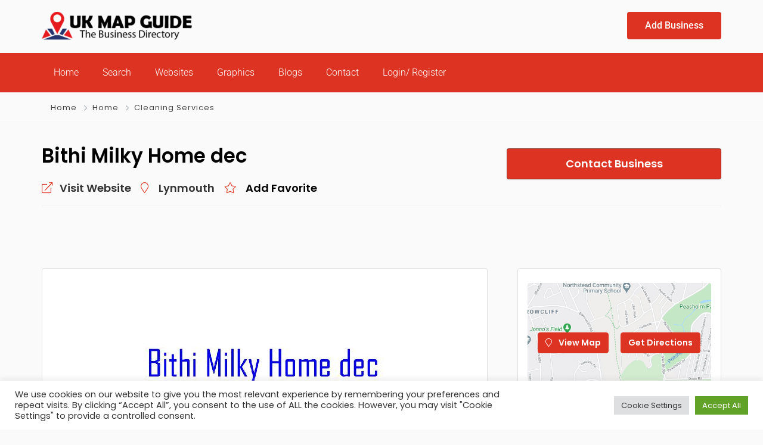

--- FILE ---
content_type: text/html; charset=UTF-8
request_url: https://www.ukmapguide.co.uk/listing/bithi-milky-home-dec/
body_size: 20231
content:
<!DOCTYPE html>
<html xmlns="https://www.w3.org/1999/xhtml" lang="en-US">
<!--[if lte IE 8 ]><html lang="en" class="ie ie8"><![endif]-->
<!--[if IE 9 ]><html lang="en" class="ie"><![endif]-->
<head>
    <meta charset="utf-8">
    <meta http-equiv="X-UA-Compatible" content="IE=edge">
    <meta name="viewport" content="width=device-width, initial-scale=1, shrink-to-fit=no">
    <!--[if IE]><meta http-equiv="X-UA-Compatible" content="IE=edge" /><![endif]-->

        
    <script async src="https://pagead2.googlesyndication.com/pagead/js/adsbygoogle.js?client=ca-pub-2563566367327482"
     crossorigin="anonymous"></script><style>.preload-hide { display:none; }</style><meta name='robots' content='index, follow, max-image-preview:large, max-snippet:-1, max-video-preview:-1' />
	<style>img:is([sizes="auto" i], [sizes^="auto," i]) { contain-intrinsic-size: 3000px 1500px }</style>
	
	<!-- This site is optimized with the Yoast SEO plugin v26.3 - https://yoast.com/wordpress/plugins/seo/ -->
	<title>Bithi Milky Home dec - UK Map Guide</title>
	<link rel="canonical" href="https://www.ukmapguide.co.uk/listing/bithi-milky-home-dec/" />
	<meta property="og:locale" content="en_US" />
	<meta property="og:type" content="article" />
	<meta property="og:title" content="Bithi Milky Home dec - UK Map Guide" />
	<meta property="og:description" content="Business Email: bithi@popmilky.com We are honest, hardworking, and reliable plumbing experts who want the job to be done right. That’s why we decided to roll up our sleeves, gather the best workers from all around the Bakersfield area, and do the plumbing services ourselves. Do It Right Plumbing &amp; Drain Cleaning was created by enthusiastic [&hellip;]" />
	<meta property="og:url" content="https://www.ukmapguide.co.uk/listing/bithi-milky-home-dec/" />
	<meta property="og:site_name" content="UK Map Guide" />
	<meta property="article:modified_time" content="2023-07-08T18:40:18+00:00" />
	<meta name="twitter:card" content="summary_large_image" />
	<script type="application/ld+json" class="yoast-schema-graph">{"@context":"https://schema.org","@graph":[{"@type":"WebPage","@id":"https://www.ukmapguide.co.uk/listing/bithi-milky-home-dec/","url":"https://www.ukmapguide.co.uk/listing/bithi-milky-home-dec/","name":"Bithi Milky Home dec - UK Map Guide","isPartOf":{"@id":"https://www.ukmapguide.co.uk/#website"},"datePublished":"2023-07-08T18:37:46+00:00","dateModified":"2023-07-08T18:40:18+00:00","breadcrumb":{"@id":"https://www.ukmapguide.co.uk/listing/bithi-milky-home-dec/#breadcrumb"},"inLanguage":"en-US","potentialAction":[{"@type":"ReadAction","target":["https://www.ukmapguide.co.uk/listing/bithi-milky-home-dec/"]}]},{"@type":"BreadcrumbList","@id":"https://www.ukmapguide.co.uk/listing/bithi-milky-home-dec/#breadcrumb","itemListElement":[{"@type":"ListItem","position":1,"name":"Home","item":"https://www.ukmapguide.co.uk/"},{"@type":"ListItem","position":2,"name":"Bithi Milky Home dec"}]},{"@type":"WebSite","@id":"https://www.ukmapguide.co.uk/#website","url":"https://www.ukmapguide.co.uk/","name":"UK Map Guide","description":"UK Business Directory","publisher":{"@id":"https://www.ukmapguide.co.uk/#organization"},"potentialAction":[{"@type":"SearchAction","target":{"@type":"EntryPoint","urlTemplate":"https://www.ukmapguide.co.uk/?s={search_term_string}"},"query-input":{"@type":"PropertyValueSpecification","valueRequired":true,"valueName":"search_term_string"}}],"inLanguage":"en-US"},{"@type":"Organization","@id":"https://www.ukmapguide.co.uk/#organization","name":"Uk Map Guide","url":"https://www.ukmapguide.co.uk/","logo":{"@type":"ImageObject","inLanguage":"en-US","@id":"https://www.ukmapguide.co.uk/#/schema/logo/image/","url":"https://www.ukmapguide.co.uk/wp-content/uploads/2021/04/UK-MAP-GUIDE-logo.png","contentUrl":"https://www.ukmapguide.co.uk/wp-content/uploads/2021/04/UK-MAP-GUIDE-logo.png","width":177,"height":135,"caption":"Uk Map Guide"},"image":{"@id":"https://www.ukmapguide.co.uk/#/schema/logo/image/"}}]}</script>
	<!-- / Yoast SEO plugin. -->



<link rel='stylesheet' id='wp-block-library-css' href='https://www.ukmapguide.co.uk/wp-includes/css/dist/block-library/style.min.css?ver=6.8.3' type='text/css' media='all' />
<link rel='stylesheet' id='cookie-law-info-css' href='https://www.ukmapguide.co.uk/wp-content/plugins/cookie-law-info/legacy/public/css/cookie-law-info-public.css?ver=3.3.6' type='text/css' media='all' />
<link rel='stylesheet' id='cookie-law-info-gdpr-css' href='https://www.ukmapguide.co.uk/wp-content/plugins/cookie-law-info/legacy/public/css/cookie-law-info-gdpr.css?ver=3.3.6' type='text/css' media='all' />
<link rel='stylesheet' id='elementor-frontend-css' href='https://www.ukmapguide.co.uk/wp-content/uploads/elementor/css/custom-frontend.min.css?ver=1764857391' type='text/css' media='all' />
<link rel='stylesheet' id='widget-image-css' href='https://www.ukmapguide.co.uk/wp-content/plugins/elementor/assets/css/widget-image.min.css?ver=3.33.0' type='text/css' media='all' />
<link rel='stylesheet' id='widget-nav-menu-css' href='https://www.ukmapguide.co.uk/wp-content/uploads/elementor/css/custom-pro-widget-nav-menu.min.css?ver=1764857391' type='text/css' media='all' />
<link rel='stylesheet' id='elementor-icons-css' href='https://www.ukmapguide.co.uk/wp-content/plugins/elementor/assets/lib/eicons/css/elementor-icons.min.css?ver=5.44.0' type='text/css' media='all' />
<link rel='stylesheet' id='elementor-post-51-css' href='https://www.ukmapguide.co.uk/wp-content/uploads/elementor/css/post-51.css?ver=1764857391' type='text/css' media='all' />
<link rel='stylesheet' id='elementor-post-6389-css' href='https://www.ukmapguide.co.uk/wp-content/uploads/elementor/css/post-6389.css?ver=1764857391' type='text/css' media='all' />
<link rel='stylesheet' id='elementor-gf-local-roboto-css' href='https://www.ukmapguide.co.uk/wp-content/uploads/elementor/google-fonts/css/roboto.css?ver=1744809019' type='text/css' media='all' />
<link rel='stylesheet' id='elementor-gf-local-robotoslab-css' href='https://www.ukmapguide.co.uk/wp-content/uploads/elementor/google-fonts/css/robotoslab.css?ver=1744809021' type='text/css' media='all' />
<link rel='stylesheet' id='elementor-icons-shared-0-css' href='https://www.ukmapguide.co.uk/wp-content/plugins/elementor/assets/lib/font-awesome/css/fontawesome.min.css?ver=5.15.3' type='text/css' media='all' />
<link rel='stylesheet' id='elementor-icons-fa-solid-css' href='https://www.ukmapguide.co.uk/wp-content/plugins/elementor/assets/lib/font-awesome/css/solid.min.css?ver=5.15.3' type='text/css' media='all' />
<script type="text/javascript" src="https://www.ukmapguide.co.uk/wp-includes/js/jquery/jquery.min.js?ver=3.7.1" id="jquery-core-js"></script>
<script type="text/javascript" id="cookie-law-info-js-extra">
/* <![CDATA[ */
var Cli_Data = {"nn_cookie_ids":[],"cookielist":[],"non_necessary_cookies":[],"ccpaEnabled":"","ccpaRegionBased":"","ccpaBarEnabled":"1","strictlyEnabled":["necessary","obligatoire"],"ccpaType":"gdpr","js_blocking":"1","custom_integration":"","triggerDomRefresh":"","secure_cookies":""};
var cli_cookiebar_settings = {"animate_speed_hide":"500","animate_speed_show":"500","background":"#FFF","border":"#b1a6a6c2","border_on":"","button_1_button_colour":"#61a229","button_1_button_hover":"#4e8221","button_1_link_colour":"#fff","button_1_as_button":"1","button_1_new_win":"","button_2_button_colour":"#333","button_2_button_hover":"#292929","button_2_link_colour":"#444","button_2_as_button":"","button_2_hidebar":"","button_3_button_colour":"#dedfe0","button_3_button_hover":"#b2b2b3","button_3_link_colour":"#333333","button_3_as_button":"1","button_3_new_win":"","button_4_button_colour":"#dedfe0","button_4_button_hover":"#b2b2b3","button_4_link_colour":"#333333","button_4_as_button":"1","button_7_button_colour":"#61a229","button_7_button_hover":"#4e8221","button_7_link_colour":"#fff","button_7_as_button":"1","button_7_new_win":"","font_family":"inherit","header_fix":"","notify_animate_hide":"1","notify_animate_show":"","notify_div_id":"#cookie-law-info-bar","notify_position_horizontal":"right","notify_position_vertical":"bottom","scroll_close":"","scroll_close_reload":"","accept_close_reload":"","reject_close_reload":"","showagain_tab":"","showagain_background":"#fff","showagain_border":"#000","showagain_div_id":"#cookie-law-info-again","showagain_x_position":"100px","text":"#333333","show_once_yn":"","show_once":"10000","logging_on":"","as_popup":"","popup_overlay":"1","bar_heading_text":"","cookie_bar_as":"banner","popup_showagain_position":"bottom-right","widget_position":"left"};
var log_object = {"ajax_url":"https:\/\/www.ukmapguide.co.uk\/wp-admin\/admin-ajax.php"};
/* ]]> */
</script>
<script type="text/javascript" src="https://www.ukmapguide.co.uk/wp-content/plugins/cookie-law-info/legacy/public/js/cookie-law-info-public.js?ver=3.3.6" id="cookie-law-info-js"></script>
<meta name="generator" content="Elementor 3.33.0; features: additional_custom_breakpoints; settings: css_print_method-external, google_font-enabled, font_display-auto">
			<style>
				.e-con.e-parent:nth-of-type(n+4):not(.e-lazyloaded):not(.e-no-lazyload),
				.e-con.e-parent:nth-of-type(n+4):not(.e-lazyloaded):not(.e-no-lazyload) * {
					background-image: none !important;
				}
				@media screen and (max-height: 1024px) {
					.e-con.e-parent:nth-of-type(n+3):not(.e-lazyloaded):not(.e-no-lazyload),
					.e-con.e-parent:nth-of-type(n+3):not(.e-lazyloaded):not(.e-no-lazyload) * {
						background-image: none !important;
					}
				}
				@media screen and (max-height: 640px) {
					.e-con.e-parent:nth-of-type(n+2):not(.e-lazyloaded):not(.e-no-lazyload),
					.e-con.e-parent:nth-of-type(n+2):not(.e-lazyloaded):not(.e-no-lazyload) * {
						background-image: none !important;
					}
				}
			</style>
			<!-- PPT Facebook Meta Tags -->
<meta property="og:url" content="https://www.ukmapguide.co.uk/listing/bithi-milky-home-dec/" />
<meta property="og:type" content="article" />
<meta property="og:title" content="Bithi Milky Home dec" />
<meta property="og:description" content="Business Email: bithi@popmilky.comWe are honest, hardworking, and reliable plumbing experts who " />
<meta property="og:image" content="https://www.ukmapguide.co.uk/wp-content/uploads/2023/07/Logo.jpeg" />
<meta property="og:image:width" content="700" />
<meta property="og:image:height" content="700" />

<!-- Google tag (gtag.js) -->
<script async src="https://www.googletagmanager.com/gtag/js?id=G-Q7GWQXL9C0"></script>
<script>
  window.dataLayer = window.dataLayer || [];
  function gtag(){dataLayer.push(arguments);}
  gtag('js', new Date());

  gtag('config', 'G-Q7GWQXL9C0');
</script>
<link rel="icon" href="https://www.ukmapguide.co.uk/wp-content/uploads/2021/04/cropped-UK-MAP-GUIDE-Image-coming-soon-Logo-115-32x32.png" sizes="32x32" />
<link rel="icon" href="https://www.ukmapguide.co.uk/wp-content/uploads/2021/04/cropped-UK-MAP-GUIDE-Image-coming-soon-Logo-115-192x192.png" sizes="192x192" />
<link rel="apple-touch-icon" href="https://www.ukmapguide.co.uk/wp-content/uploads/2021/04/cropped-UK-MAP-GUIDE-Image-coming-soon-Logo-115-180x180.png" />
<meta name="msapplication-TileImage" content="https://www.ukmapguide.co.uk/wp-content/uploads/2021/04/cropped-UK-MAP-GUIDE-Image-coming-soon-Logo-115-270x270.png" />
 
    
</head>
<body class="wp-singular listing_type-template-default single single-listing_type postid-58486 single-format-standard wp-custom-logo wp-theme-DT10 body-hide-footer single-design4 theme-dt innerpage elementor-default elementor-kit-51" >


<div id="wrapper" style="display:none;" class="">

<div id="sidebar-wrapper"  style="display:none; " class="shadow">
</div>

<main id="page-content-wrapper" class="with-mobilemenu">

		<header data-elementor-type="header" data-elementor-id="6389" class="elementor elementor-6389 elementor-location-header" data-elementor-post-type="elementor_library">
					<section class="elementor-section elementor-top-section elementor-element elementor-element-9a20489 elementor-section-boxed elementor-section-height-default elementor-section-height-default" data-id="9a20489" data-element_type="section">
						<div class="elementor-container elementor-column-gap-default">
					<div class="elementor-column elementor-col-50 elementor-top-column elementor-element elementor-element-9158566" data-id="9158566" data-element_type="column">
			<div class="elementor-widget-wrap elementor-element-populated">
						<div class="elementor-element elementor-element-6c26294 elementor-widget elementor-widget-image" data-id="6c26294" data-element_type="widget" data-widget_type="image.default">
				<div class="elementor-widget-container">
															<img width="300" height="49" src="https://www.ukmapguide.co.uk/wp-content/uploads/2021/10/ukmapguide-logo-2-300x49-1.png" class="attachment-large size-large wp-image-42671" alt="" />															</div>
				</div>
					</div>
		</div>
				<div class="elementor-column elementor-col-50 elementor-top-column elementor-element elementor-element-d12eb7c" data-id="d12eb7c" data-element_type="column">
			<div class="elementor-widget-wrap elementor-element-populated">
						<div class="elementor-element elementor-element-102dda4 elementor-align-right elementor-widget elementor-widget-button" data-id="102dda4" data-element_type="widget" data-widget_type="button.default">
				<div class="elementor-widget-container">
									<div class="elementor-button-wrapper">
					<a class="elementor-button elementor-button-link elementor-size-md" href="https://ukmapguide.co.uk/add-listing/">
						<span class="elementor-button-content-wrapper">
									<span class="elementor-button-text">Add Business</span>
					</span>
					</a>
				</div>
								</div>
				</div>
					</div>
		</div>
					</div>
		</section>
				<section class="elementor-section elementor-top-section elementor-element elementor-element-9fde148 elementor-section-boxed elementor-section-height-default elementor-section-height-default" data-id="9fde148" data-element_type="section" data-settings="{&quot;background_background&quot;:&quot;classic&quot;}">
						<div class="elementor-container elementor-column-gap-default">
					<div class="elementor-column elementor-col-100 elementor-top-column elementor-element elementor-element-ec982b5" data-id="ec982b5" data-element_type="column">
			<div class="elementor-widget-wrap elementor-element-populated">
						<div class="elementor-element elementor-element-7191c40 elementor-nav-menu--dropdown-tablet elementor-nav-menu__text-align-aside elementor-nav-menu--toggle elementor-nav-menu--burger elementor-widget elementor-widget-nav-menu" data-id="7191c40" data-element_type="widget" data-settings="{&quot;layout&quot;:&quot;horizontal&quot;,&quot;submenu_icon&quot;:{&quot;value&quot;:&quot;&lt;i class=\&quot;fas fa-caret-down\&quot; aria-hidden=\&quot;true\&quot;&gt;&lt;\/i&gt;&quot;,&quot;library&quot;:&quot;fa-solid&quot;},&quot;toggle&quot;:&quot;burger&quot;}" data-widget_type="nav-menu.default">
				<div class="elementor-widget-container">
								<nav aria-label="Menu" class="elementor-nav-menu--main elementor-nav-menu__container elementor-nav-menu--layout-horizontal e--pointer-underline e--animation-fade">
				<ul id="menu-1-7191c40" class="elementor-nav-menu"><li class="menu-item menu-item-type-custom menu-item-object-custom menu-item-home menu-item-92"><a href="https://www.ukmapguide.co.uk/" class="elementor-item">Home</a></li>
<li class="menu-item menu-item-type-custom menu-item-object-custom menu-item-97"><a href="https://www.ukmapguide.co.uk/?s=&#038;map=1" class="elementor-item">Search</a></li>
<li class="menu-item menu-item-type-post_type menu-item-object-page menu-item-3636"><a href="https://www.ukmapguide.co.uk/web-design/" class="elementor-item">Websites</a></li>
<li class="menu-item menu-item-type-post_type menu-item-object-page menu-item-3642"><a href="https://www.ukmapguide.co.uk/graphic-design/" class="elementor-item">Graphics</a></li>
<li class="menu-item menu-item-type-post_type menu-item-object-page menu-item-5248"><a href="https://www.ukmapguide.co.uk/blogs/" class="elementor-item">Blogs</a></li>
<li class="menu-item menu-item-type-post_type menu-item-object-page menu-item-93"><a href="https://www.ukmapguide.co.uk/contact/" class="elementor-item">Contact</a></li>
<li class="menu-item menu-item-type-post_type menu-item-object-page menu-item-95"><a href="https://www.ukmapguide.co.uk/my-account/" class="elementor-item">Login/ Register</a></li>
</ul>			</nav>
					<div class="elementor-menu-toggle" role="button" tabindex="0" aria-label="Menu Toggle" aria-expanded="false">
			<i aria-hidden="true" role="presentation" class="elementor-menu-toggle__icon--open eicon-menu-bar"></i><i aria-hidden="true" role="presentation" class="elementor-menu-toggle__icon--close eicon-close"></i>		</div>
					<nav class="elementor-nav-menu--dropdown elementor-nav-menu__container" aria-hidden="true">
				<ul id="menu-2-7191c40" class="elementor-nav-menu"><li class="menu-item menu-item-type-custom menu-item-object-custom menu-item-home menu-item-92"><a href="https://www.ukmapguide.co.uk/" class="elementor-item" tabindex="-1">Home</a></li>
<li class="menu-item menu-item-type-custom menu-item-object-custom menu-item-97"><a href="https://www.ukmapguide.co.uk/?s=&#038;map=1" class="elementor-item" tabindex="-1">Search</a></li>
<li class="menu-item menu-item-type-post_type menu-item-object-page menu-item-3636"><a href="https://www.ukmapguide.co.uk/web-design/" class="elementor-item" tabindex="-1">Websites</a></li>
<li class="menu-item menu-item-type-post_type menu-item-object-page menu-item-3642"><a href="https://www.ukmapguide.co.uk/graphic-design/" class="elementor-item" tabindex="-1">Graphics</a></li>
<li class="menu-item menu-item-type-post_type menu-item-object-page menu-item-5248"><a href="https://www.ukmapguide.co.uk/blogs/" class="elementor-item" tabindex="-1">Blogs</a></li>
<li class="menu-item menu-item-type-post_type menu-item-object-page menu-item-93"><a href="https://www.ukmapguide.co.uk/contact/" class="elementor-item" tabindex="-1">Contact</a></li>
<li class="menu-item menu-item-type-post_type menu-item-object-page menu-item-95"><a href="https://www.ukmapguide.co.uk/my-account/" class="elementor-item" tabindex="-1">Login/ Register</a></li>
</ul>			</nav>
						</div>
				</div>
					</div>
		</div>
					</div>
		</section>
				</header>
		    

<div class="border-bottom py-3 single-breadcrumbs">
  <div class="container">
    <div class="list-list small letter-spacing-1 arrow">
      <span><a href="https://www.ukmapguide.co.uk" >Home</a></span>
                  <span><a href="https://www.ukmapguide.co.uk/listing-category/home/" >Home</a></span>
                  <span><a href="https://www.ukmapguide.co.uk/listing-category/cleaning-services/" >Cleaning Services</a></span>
                </div>
  </div>
</div>
    
    <div id="mobileGallery"></div>
    
    
		<div data-elementor-type="page" data-elementor-id="133612" class="elementor elementor-133612" data-elementor-post-type="elementor_library">
						<section class="elementor-section elementor-top-section elementor-element elementor-element-67fae869 elementor-section-boxed elementor-section-height-default elementor-section-height-default" data-id="67fae869" data-element_type="section">
						<div class="elementor-container elementor-column-gap-default">
					<div class="elementor-column elementor-col-100 elementor-top-column elementor-element elementor-element-14552c04" data-id="14552c04" data-element_type="column">
			<div class="elementor-widget-wrap elementor-element-populated">
						<div class="elementor-element elementor-element-5f25de8d elementor-widget elementor-widget-ppt-listing-block" data-id="5f25de8d" data-element_type="widget" data-widget_type="ppt-listing-block.default">
				<div class="elementor-widget-container">
					 
		<div class="mb-4 pb-3 border-bottom">
		<div class="row">
		<div class="col-md-8">
		
		
		<h1 class="fs-lg text-600">
		 <div class="addeditmenu" data-key="title"></div> 
Bithi Milky Home dec 		</h1>
		
		
			<div class="mt-3 d-md-flex text-600 link-dark fs-6 mt-3 download-bar mobile-mb-2">
						 <div class=" d-inline">
			<a target="_blank" class="mr-3" href="https://www.bithimilky.com" rel="nofollow" target="_blank">
			<i class="fal fa-external-link mr-2 text-primary"></i> <span>Visit Website</span>
			</a>
		</div>
						
		    				<div class=" d-inline-flex cursor mr-3">
				<div class="mr-2">
					<i class="fal fa-map-marker mr-2 text-primary"></i>
				</div>
				<span><a href="https://www.ukmapguide.co.uk/?s=&city=Lynmouth">Lynmouth</a></span>
				
			</div>
			
						 
						<div class=" d-inline-flex cursor">
			<div class="mr-2"><i class="fal fa-star mr-2 text-primary"></i></div> <span>			<div data-type="favorite" data-pid="58486" data-uid="0" class=" " data-text="1" data-button="0"    onclick="processLogin(1);">
              
			 
                       
			<span>Add Favorite</span>
            
             
            
		</div>
		
		</span>
			</div>
						
			</div>
		
		</div>
		<div class="col-md-4 y-middle">
		
		 			  
			  
			  <a href="javascript:void(0)" onclick="processContactForm(58486);" class=" btn-primary btn-block btn-lg list mb-3 btn-send-msg mobile-buynow-trigger" data-ppt-btn>
			 
			  <span>Contact Business</span>              
              </a>
              
              			  
					
		</div>
		</div>
		</div>				</div>
				</div>
					</div>
		</div>
					</div>
		</section>
				<section class="elementor-section elementor-top-section elementor-element elementor-element-3f954805 elementor-section-boxed elementor-section-height-default elementor-section-height-default" data-id="3f954805" data-element_type="section">
						<div class="elementor-container elementor-column-gap-default">
					<div class="elementor-column elementor-col-50 elementor-top-column elementor-element elementor-element-40ddd542" data-id="40ddd542" data-element_type="column">
			<div class="elementor-widget-wrap elementor-element-populated">
						<div class="elementor-element elementor-element-b56fa30 elementor-widget elementor-widget-ppt-listing-gallery" data-id="b56fa30" data-element_type="widget" data-widget_type="ppt-listing-gallery.default">
				<div class="elementor-widget-container">
					 
<div class="addeditmenu" data-key="images"></div>
<div id="mobileGalleryMove" class="hide-mobile gallery-grid">

<div class="card card-single-image mb-4 mobile-mb-4 text-center">
    <div class="card-body text-center">
        <a href="https://www.ukmapguide.co.uk/wp-content/uploads/2023/07/Logo.jpeg" data-toggle="lightbox" class="gg1" data-gallery="ppt-full-gallery" data-type="image">
        <img src="https://www.ukmapguide.co.uk/wp-content/uploads/2023/07/Logo.jpeg" class="lazy img-fluid" alt="image" />
        </a>
    </div>
</div> 
</div>



<div class="clearfix"></div>
<style>
#full_gallery  .img-main { min-height:400px; border-radius:10px; height:100%; background:#fff; overflow: hidden; position: relative; }
#full_gallery  .img-main.only-one { min-height:500px; }
#full_gallery .img-side { height:120px; border-radius:10px; background:#fff; margin: 0px 0px 0px 10px; overflow:hidden;     position: relative; margin-bottom:10px;

box-shadow: 0 1px 2px 0 rgb(0 0 0 / 5%);
    background-color: #fff;
    background-clip: border-box;
    border: 1px solid var(--ppt-border-grey);
    border-radius: 0.25rem;
 }
#full_gallery .img-side.img-8, #full_gallery .img-side.img-7 { margin-bottom:0px; }

#full_gallery .img-side .noaccess {     top: 25%;    position: absolute;    text-align: center;    width: 100%; z-index:3;  color: #fff; }
#full_gallery .img-side .noaccess i {font-size: 30px; opacity:0.1;    }
#full_gallery .img-side .noaccess strong { display:block; font-size:11px; margin-top:10px; }
#full_gallery .img-side:hover { opacity:0.7 }

@media (max-width: 575.98px) {
#full_gallery .img-side { margin: 5px 5px 0px 0px; height:90px;  }
#full_gallery  .img-main { min-height:250px; background:none!important; border:0px!important; box-shadow:none!important; margin:20px 0px; }
#full_gallery  .img-main.only-one { min-height:300px; }
#full_gallery .allphotos {    top: 35px !important; }
 
 
}
@media (min-width: 575.98px) {
#full_gallery .img-2 { border-top-right-radius: 6px; } 
#full_gallery .img-8 { border-bottom-right-radius: 6px; } 

}
#full_gallery .allphotos { z-index:999; position: absolute;    text-align: center;    width: 100%;    top: 50px; }
#full_gallery .allphotos a { color:#FFFFFF; font-weight:700; }

@media (max-width: 575.98px) {
#mobileGallery { min-height:200px; padding-bottom:20px; }
#mobileGallery .img-main .bg-image {  background-size: contain;     background-repeat: no-repeat; }
#mobileGallery .shadow { box-shadow:none!important; }
}
.vidsmall {    position: absolute;    top: 35%;    z-index: 1;    color: #fff;    font-size: 30px;    text-align: center;    width: 100%; }
.blurme { filter: blur(8px);   }
</style>
				</div>
				</div>
				<div class="elementor-element elementor-element-6ba45ed5 elementor-widget elementor-widget-ppt-listing-block" data-id="6ba45ed5" data-element_type="widget" data-widget_type="ppt-listing-block.default">
				<div class="elementor-widget-container">
					
<div ppt-box class="rounded">
  <div class="_header d-flex align-items-center" >
    <div class="_title w-100 ">
      Description    </div>
    <div class="lh-10 w-100 mt-2 pt-1 mr-3" ppt-flex-end>
          </div>
  </div>
  <div class="_content py-3 pl-4 py-lg-4">
  
  
    
     	
<div class="ppt-single-desc _style1">

<div class="addeditmenu" data-key="content"></div>


<div>
        
        		 
		<div class="overflow-hidden">
		<p>Business Email: bithi@popmilky.com</p>
<p>We are honest, hardworking, and reliable plumbing experts who want the job to be done right. That’s why we decided to roll up our sleeves, gather the best workers from all around the Bakersfield area, and do the plumbing services ourselves. Do It Right Plumbing &amp; Drain Cleaning was created by enthusiastic experts who excel at getting the work done for more than 15 years. We are ready to tackle any kind of plumbing issue by providing the following </p>
<p>Related Search: Home Cleaning</p>
<p>Instagram: www.instagram.com/bithimilky/ </p>
<div id="ppt_keywords">home cleaning  </div>
        </div>
         
        
        </div>


</div>
  

    
    
  
    
      
    
    
  </div>
</div>				</div>
				</div>
				<div class="elementor-element elementor-element-3819d54a elementor-widget elementor-widget-ppt-listing-block" data-id="3819d54a" data-element_type="widget" data-widget_type="ppt-listing-block.default">
				<div class="elementor-widget-container">
					<div ppt-box class="rounded">

<div class="_header ">
<div class="_title w-100">
  Services</div> 
</div>
<div class="_content p-3">

<div id="single-display-services" class="mt-n4">
  
  </div>


</div>
</div> 				</div>
				</div>
				<div class="elementor-element elementor-element-4e79fdf7 elementor-widget elementor-widget-ppt-listing-block" data-id="4e79fdf7" data-element_type="widget" data-widget_type="ppt-listing-block.default">
				<div class="elementor-widget-container">
					 
<div ppt-box class="rounded mb-4 ppt-single-reviews-wrapper">

<div class="_header">
<div class="_title w-100 ">
  User Reviews</div> 

</div>
<div class="_content p-3">


</div>
</div>				</div>
				</div>
					</div>
		</div>
				<div class="elementor-column elementor-col-50 elementor-top-column elementor-element elementor-element-307bd401" data-id="307bd401" data-element_type="column">
			<div class="elementor-widget-wrap elementor-element-populated">
						<div class="elementor-element elementor-element-79c859a4 elementor-widget elementor-widget-ppt-listing-block" data-id="79c859a4" data-element_type="widget" data-widget_type="ppt-listing-block.default">
				<div class="elementor-widget-container">
					<div ppt-box class="rounded">

<div class="_content p-3">


<div class="mb-4">
	

<div class="position-relative rounded overflow-hidden w-100 mt-2" >
	<div class="bg-image bg-light" data-bg="https://ppt1080.b-cdn.net/images/mapbg.jpg"></div>
    
    
    <div class="z-1 d-flex y-middle" style="height:200px;">
    
   <div class="z-10">
               <a href="javascript:void(0);" class=" btn btn-primary text-600 single-map-item"
    data-title="Bithi Milky Home dec" 
    data-url="https://www.ukmapguide.co.uk/listing/bithi-milky-home-dec/" 
    data-newlatitude="51.2313256" 
    data-address="Rock House Hotel, THE, MANOR GREEN, Lynmouth EX35 6EN" 
    data-newlongitude="-3.8276889"> <i class="fal fa-map-marker mr-2"></i> View Map </a>
                
        
                <a href="https://www.google.com/maps/dir/?api=1&origin=51.2313256,-3.8276889&destination=51.2313256,-3.8276889" target="_blank" class="ml-3 btn hide-mobile btn-primary text-600">Get Directions</a>
            </div>
    
    </div>
    
</div> 

<div class="text-600 mt-3 ">Rock House Hotel, THE, MANOR GREEN, Lynmouth EX35 6EN</div>

 
</div>

      <a href="javascript:void(0);" id="phonemef" onclick="showPhone()"  class=" btn-block btn-lg list mb-3 btn-system btn-lg " data-ppt-btn>
      <span class="_text text-dark">
	  
	  <i class="fal fa-phone-alt mr-2"></i> 
	 
	 	  <span>123 *** ***</span> 
	 	
	</span>
      
	 
	  <span class="_number" style="display:none;">07311227963</span>

	
      </a>

	  
      
      <script>
	  function showPhone(){
	  
	  		jQuery('._text').hide();
	  		jQuery('._number').show();

			jQuery('#phonemef').attr("href", "tel:07311227963");
	  }
	  
	  </script>
      
      
	

<div class="card-hours text-600">

<div class="addeditmenu" data-key="openinghours"></div>

 
 
<div class="d-flex justify-content-between mb-2">

<span>Monday</span>
            
                            <span class=" small">
              8:00 <span class="am">AM</span> - 6:30 <span class="pm">PM</span>              </span>
              
              </div>
<div class="d-flex justify-content-between mb-2">

<span>Tuesday</span>
            
                            <span class="text-light p-1 rounded text-600 bg-primary small">
              8:00 <span class="am">AM</span> - 6:30 <span class="pm">PM</span>              </span>
              
              </div>
<div class="d-flex justify-content-between mb-2">

<span>Wednesday</span>
            
                            <span class=" small">
              8:00 <span class="am">AM</span> - 6:30 <span class="pm">PM</span>              </span>
              
              </div>
<div class="d-flex justify-content-between mb-2">

<span>Thursday</span>
            
                            <span class=" small">
              8:00 <span class="am">AM</span> - 6:30 <span class="pm">PM</span>              </span>
              
              </div>
<div class="d-flex justify-content-between mb-2">

<span>Friday</span>
            
                            <span class=" small">
              8:00 <span class="am">AM</span> - 6:30 <span class="pm">PM</span>              </span>
              
              </div>
<div class="d-flex justify-content-between mb-2">

<span>Saturday</span>
            
                            <span class=" small">
              8:00 <span class="am">AM</span> - 6:30 <span class="pm">PM</span>              </span>
              
              </div>
<div class="d-flex justify-content-between mb-2">

<span>Sunday</span>
            
                            <span class=" small">
              8:00 <span class="am">AM</span> - 6:30 <span class="pm">PM</span>              </span>
              
              </div>
 
  
 </div>

</div>
</div>
				</div>
				</div>
				<div class="elementor-element elementor-element-2bd31585 elementor-widget elementor-widget-ppt-listing-block" data-id="2bd31585" data-element_type="widget" data-widget_type="ppt-listing-block.default">
				<div class="elementor-widget-container">
					<div ppt-box class="rounded">
<div class="_header"> 
<div class="_content p-3">

 

<div class="ppt-single-datafields">
<nav ppt-nav="" class="list lh-30 list-fbold">
    <ul>
   
        
    <li class="input li-data-website "><span>Website</span> <span><a href='https://www.bithimilky.com'  target='_blank'  style='text-decoration:underline;'><i class='fa fa-external-link mr-2 text-primary'></i>Visit Website</a></span></li>
    
	    </ul>  
</nav>
</div> 

</div>
</div>
</div>				</div>
				</div>
				<div class="elementor-element elementor-element-6f594d28 elementor-widget elementor-widget-ppt-listing-block" data-id="6f594d28" data-element_type="widget" data-widget_type="ppt-listing-block.default">
				<div class="elementor-widget-container">
					 
   
				</div>
				</div>
				<div class="elementor-element elementor-element-41405c7b elementor-widget elementor-widget-ppt-listing-block" data-id="41405c7b" data-element_type="widget" data-widget_type="ppt-listing-block.default">
				<div class="elementor-widget-container">
					  

<div class="p-4 hide-mobile rounded" ppt-box>

<p class="text-600 ">Share this link via</p>

 
<style>
 
.card-share :is(header, .icons, .field){  display: flex;  align-items: center;  justify-content: space-between;}
.card-share .icons a{  display: flex;  align-items: center;  border-radius: 50%;  justify-content: center;  transition: all 0.3s ease-in-out;}
.card-share .icons{  margin: 15px 0 20px 0; padding: 0px;} 
.card-share .icons a{  height: 50px;  width: 50px;  font-size: 20px;  text-decoration: none;  border: 1px solid transparent;}
.card-share .icons a i{  transition: transform 0.3s ease-in-out;}
.card-share .icons a:nth-child(1){  color: #1877F2;  border-color: #b7d4fb;}
.card-share .icons a:nth-child(1):hover{  background: #1877F2;}
.card-share .icons a:nth-child(2){  color: #46C1F6;  border-color: #b6e7fc;}
.card-share .icons a:nth-child(2):hover{  background: #46C1F6;}
.card-share .icons a:nth-child(3){  color: #e1306c;  border-color: #f5bccf;}
.card-share .icons a:nth-child(3):hover{  background: #e1306c;}
.card-share .icons a:nth-child(4){  color: #f64c5b;  border-color: #f64c5b;}
.card-share .icons a:nth-child(4):hover{  background: #f64c5b;}
.card-share .icons a:nth-child(5){  color: #0088cc;  border-color: #b3e6ff;}
.card-share .icons a:nth-child(5):hover{  background: #0088cc;}
.card-share .icons a:hover{  color: #fff;  border-color: transparent;}
.card-share .icons a:hover i{  transform: scale(1.2);}
.card-share .field{  margin: 12px 0 -5px 0;  height: 45px;  border-radius: 4px;  padding: 0 5px;  border: 1px solid #e1e1e1;}
.card-share .field.active{  border-color: #000;}
.card-share .field i{  width: 50px;  font-size: 18px;  text-align: center;}
.card-share .field.active i{  color: #000;}
.card-share .field input{  width: 100%;  height: 100%;  border: none;  outline: none;  font-size: 12px;}
 
</style>

<div class="card-share">


 <ul class="icons">
        <a href="https://www.facebook.com/sharer.php?u=https://www.ukmapguide.co.uk/listing/bithi-milky-home-dec/" target="_blank" rel="nofollow"><i class="fab fa-facebook-f"></i></a>
        <a href="https://twitter.com/share?url=https://www.ukmapguide.co.uk/listing/bithi-milky-home-dec/&amp;text=Bithi+Milky+Home+dec" target="_blank" rel="nofollow"><i class="fab fa-twitter"></i></a>
        <a href="https://www.instagram.com/" target="_blank" rel="nofollow"><i class="fab fa-instagram"></i></a>
          
        <a href="https://pinterest.com/pin/create/button/?url=https://www.ukmapguide.co.uk/listing/bithi-milky-home-dec/&amp;description=Bithi+Milky+Home+dec" target="_blank" rel="nofollow"><i class="fab fa-pinterest"></i></a>
               <a href="https://www.linkedin.com/cws/share?url=https://www.ukmapguide.co.uk/listing/bithi-milky-home-dec/" target="_blank" rel="nofollow"><i class="fab fa-linkedin"></i></a>

</ul>

      <p class="small opacity-8">Or copy link</p>
      <div class="field">
        <i class="fa fa-link"></i>
        <input type="text" readonly id="copylink" value="https://www.ukmapguide.co.uk/listing/bithi-milky-home-dec/">
        <button class="btn-primary btn-sm text-600 js-copy-link text-center" data-ppt-btn data-clipboard-target="#copylink" style="min-width:60px;">Copy</button>
      </div>

</div>

<script>      
jQuery(document).ready(function(){  
	setTimeout(function() {
		var clipboard = new ClipboardJS('.js-copy-link');
		clipboard.on('success', function(e) { 
		
		jQuery(".card-share .field").addClass("active");
		
		 alert("Link saved to your clipboard.");
		 
		 });
		 
	},5000);
});                     
</script> </div>  
 
				</div>
				</div>
					</div>
		</div>
					</div>
		</section>
				<section class="elementor-section elementor-top-section elementor-element elementor-element-55435308 elementor-section-boxed elementor-section-height-default elementor-section-height-default" data-id="55435308" data-element_type="section">
							<div class="elementor-background-overlay"></div>
							<div class="elementor-container elementor-column-gap-default">
					<div class="elementor-column elementor-col-100 elementor-top-column elementor-element elementor-element-26853fb9" data-id="26853fb9" data-element_type="column">
			<div class="elementor-widget-wrap elementor-element-populated">
						<div class="elementor-element elementor-element-19c74ff3 elementor-widget elementor-widget-ppt-listing-block" data-id="19c74ff3" data-element_type="widget" data-widget_type="ppt-listing-block.default">
				<div class="elementor-widget-container">
					

<div id="recommended" class="section-60 border-top pb-4 pb-sm-0 mb-4 mb-sm-0 mobile-mb-6">
<div class="container">
  <div class="row">

    <div class="col-12"> 
    
<div class="mb-5 text-700">Recommended For You</div> 
      
      
<div class='row'><div class="col-6 col-sm-6 col-md-4 col-lg-3">
  <div ppt-box="" class="hide-mobile rounded shadow-hover-lg mb-4 _sfavs " data-pid="191614" data-lat="51.5574166" data-long="-0.011219" data-title="Garden Clearance Leyton" data-url="https://www.ukmapguide.co.uk/listing/garden-clearance-leyton/" data-newlatitude="51.5574166" data-address="102 Rookery Ct, London E10 5FA, UK" data-newlongitude="-0.011219">
  

 
<div class="buttons-wrap"> 

 
   

 



</div><figure>
    <div class="position-relative overflow-hidden " style="border-radius: 4px; height:180px;">
        <div class="bg-image " data-bg="https://www.ukmapguide.co.uk/wp-content/uploads/2025/01/Logo-12.jpg">
       
    </div>
        <div class="icon_wrap hide-mobile">
      <div class="save" onclick="processLogin(1);">
        <span ppt-icon-24="" data-ppt-icon-size="24" class="text-primary _ok"><svg xmlns="http://www.w3.org/2000/svg" class="h-6 w-6" fill="none" viewbox="0 0 24 24" stroke="currentColor"><path stroke-linecap="round" stroke-linejoin="round" stroke-width="2" d="M4.318 6.318a4.5 4.5 0 000 6.364L12 20.364l7.682-7.682a4.5 4.5 0 00-6.364-6.364L12 7.636l-1.318-1.318a4.5 4.5 0 00-6.364 0z"/></svg></span> <span ppt-icon-24="" data-ppt-icon-size="24" class="text-dark _cancel"><svg xmlns="http://www.w3.org/2000/svg" class="h-6 w-6" fill="none" viewbox="0 0 24 24" stroke="currentColor"> <path stroke-linecap="round" stroke-linejoin="round" stroke-width="2" d="M6 18L18 6M6 6l12 12"/></svg></span>
      </div>
      <div class="view">
        <a href="https://www.ukmapguide.co.uk/listing/garden-clearance-leyton/"><span ppt-icon-24="" data-ppt-icon-size="24" class="text-primary"><svg xmlns="http://www.w3.org/2000/svg" class="h-6 w-6" fill="none" viewbox="0 0 24 24" stroke="currentColor"><path stroke-linecap="round" stroke-linejoin="round" stroke-width="2" d="M21 21l-6-6m2-5a7 7 0 11-14 0 7 7 0 0114 0z"/></svg></span></a>
      </div>
    </div>
        
<div ppt-search-badges="" style="z-index:1">
     
</div>   </div>
  </figure>  



 

 
  

  <div class="_content border-top">
  	
      
    <div class="fs-sm  pt-3 link-dark opacity-2">
      <a href='https://www.ukmapguide.co.uk/listing-category/home/' class=''>Home</a> • 142 views    </div>
    <div class="fs-5 text-600 py-2 lh-30">
      <a href="https://www.ukmapguide.co.uk/listing/garden-clearance-leyton/" class="text-black _adtitle">Garden Clearance Leyton</a>
    </div>


  <div class="_footer small px-0" ppt-flex-between="">
    <div class="d-flex">
      







<div class="badge_tooltip text-center" data-direction="top">
  <div class="badge_tooltip__initiator">
    <div ppt-icon-24="" data-ppt-icon-size="24" style="cursor:pointer" class="mr-2" onclick="processLogin(1);">
      <svg xmlns="http://www.w3.org/2000/svg" class="h-6 w-6" fill="none" viewbox="0 0 24 24" stroke="currentColor"><path stroke-linecap="round" stroke-linejoin="round" stroke-width="2" d="M7 8h10M7 12h4m1 8l-4-4H5a2 2 0 01-2-2V6a2 2 0 012-2h14a2 2 0 012 2v8a2 2 0 01-2 2h-3l-4 4z"/></svg>    </div>
  </div>
  <div class="badge_tooltip__item">
    Send Message  </div>
</div>


<div class="badge_tooltip text-center" data-direction="top" onclick="processLogin(1);">
  <div class="badge_tooltip__initiator">
    
  <div ppt-icon-24="" data-ppt-icon-size="24" style="cursor:pointer" class="hidefavs">
      <svg xmlns="http://www.w3.org/2000/svg" class="h-6 w-6" fill="none" viewbox="0 0 24 24" stroke="currentColor"><path stroke-linecap="round" stroke-linejoin="round" stroke-width="2" d="M4.318 6.318a4.5 4.5 0 000 6.364L12 20.364l7.682-7.682a4.5 4.5 0 00-6.364-6.364L12 7.636l-1.318-1.318a4.5 4.5 0 00-6.364 0z"/></svg>    </div>

    <div ppt-icon-24="" data-ppt-icon-size="24" style="cursor:pointer" class="text-primary showfavs">
  <svg xmlns="http://www.w3.org/2000/svg" class="h-5 w-5" viewbox="0 0 20 20" fill="currentColor"><path fill-rule="evenodd" d="M3.172 5.172a4 4 0 015.656 0L10 6.343l1.172-1.171a4 4 0 115.656 5.656L10 17.657l-6.828-6.829a4 4 0 010-5.656z" clip-rule="evenodd"/></svg></div>

  </div>
  <div class="badge_tooltip__item">
    Add Favorites  </div>
</div>







<div class="badge_tooltip text-center" data-direction="top">
  <div class="badge_tooltip__initiator">
    <div ppt-icon-24="" data-ppt-icon-size="24" class="ml-2 js-text-primary" style="cursor:pointer">
      <svg xmlns="http://www.w3.org/2000/svg" class="h-6 w-6" fill="none" viewbox="0 0 24 24" stroke="currentColor"><path stroke-linecap="round" stroke-linejoin="round" stroke-width="2" d="M17.657 16.657L13.414 20.9a1.998 1.998 0 01-2.827 0l-4.244-4.243a8 8 0 1111.314 0z"/><path stroke-linecap="round" stroke-linejoin="round" stroke-width="2" d="M15 11a3 3 0 11-6 0 3 3 0 016 0z"/></svg>    </div>
  </div>
  <div class="badge_tooltip__item">
    102 Rookery Ct, London E10 5FA, UK  </div>
</div>


<div class="badge_tooltip text-center" data-direction="top">
  <div class="badge_tooltip__initiator">
    <div ppt-icon-24="" data-ppt-icon-size="24" style="cursor:pointer" class="ml-2 qr-hover" data-qr-img="qrcode-image-191614" data-qr-link="https://www.ukmapguide.co.uk/listing/garden-clearance-leyton/">
      <svg xmlns="http://www.w3.org/2000/svg" class="h-6 w-6" fill="none" viewbox="0 0 24 24" stroke="currentColor"><path stroke-linecap="round" stroke-linejoin="round" stroke-width="2" d="M12 4v1m6 11h2m-6 0h-2v4m0-11v3m0 0h.01M12 12h4.01M16 20h4M4 12h4m12 0h.01M5 8h2a1 1 0 001-1V5a1 1 0 00-1-1H5a1 1 0 00-1 1v2a1 1 0 001 1zm12 0h2a1 1 0 001-1V5a1 1 0 00-1-1h-2a1 1 0 00-1 1v2a1 1 0 001 1zM5 20h2a1 1 0 001-1v-2a1 1 0 00-1-1H5a1 1 0 00-1 1v2a1 1 0 001 1z"/></svg>    </div>
  </div>
  <div class="badge_tooltip__item z-10">
    <div class="qrcode-image-191614">
    </div>
    <div class="fs-sm">
      Scan QR code to view on mobile device.    </div>
  </div>
</div>
    </div>
    <div class="text-truncate">
   
        </div>
  </div>

</div>
</div>
 

<div class="show-mobile">


  <div class="position-relative mb-3">
  <a href="https://www.ukmapguide.co.uk/listing/garden-clearance-leyton/">
    <div class="position-relative" ppt-border1="">
      <div class="h-100 position-relative">
        <figure style="min-height:150px;">
          
<div ppt-search-badges="" style="z-index:1">
     
</div>                     <div class="position-absolute " style="z-index:1; bottom:10px; right:10px;"> </div>
                    <div class="bg-image z-0" data-bg="https://www.ukmapguide.co.uk/wp-content/uploads/2025/01/Logo-12.jpg" style="min-height:150px;"> </div>
        </figure>
      </div>
    </div>
    </a>
    <div class="fs-14 text-600" style="margin-top:5px;">
    Garden Clearance Leyton
    </div>
    <div class="lh-20 fs-sm text-dark" ppt-flex-between="" style="margin-top:2px;">
      
                  <div><a href='https://www.ukmapguide.co.uk/listing-category/home/' class=''>Home</a></div>
            
    <div class="fs-sm text-dark link-dark text-truncate" style="max-width:150px;"> 142 views</div>
    </div>
  </div>
</div>

</div><div class="col-6 col-sm-6 col-md-4 col-lg-3">
  <div ppt-box="" class="hide-mobile rounded shadow-hover-lg mb-4 _sfavs " data-pid="85488" data-lat="52.5583509" data-long="0.090603" data-title="The Gutter Clean Company" data-url="https://www.ukmapguide.co.uk/listing/the-gutter-clean-company/" data-newlatitude="52.5583509" data-address="19 Queens St, March, PE15 8SN, UK" data-newlongitude="0.090603">
  

 
<div class="buttons-wrap"> 

 
   

 



</div><figure>
    <div class="position-relative overflow-hidden " style="border-radius: 4px; height:180px;">
        <div class="bg-image " data-bg="https://www.ukmapguide.co.uk/wp-content/uploads/2024/01/logo.jpg">
       
    </div>
        <div class="icon_wrap hide-mobile">
      <div class="save" onclick="processLogin(1);">
        <span ppt-icon-24="" data-ppt-icon-size="24" class="text-primary _ok"><svg xmlns="http://www.w3.org/2000/svg" class="h-6 w-6" fill="none" viewbox="0 0 24 24" stroke="currentColor"><path stroke-linecap="round" stroke-linejoin="round" stroke-width="2" d="M4.318 6.318a4.5 4.5 0 000 6.364L12 20.364l7.682-7.682a4.5 4.5 0 00-6.364-6.364L12 7.636l-1.318-1.318a4.5 4.5 0 00-6.364 0z"/></svg></span> <span ppt-icon-24="" data-ppt-icon-size="24" class="text-dark _cancel"><svg xmlns="http://www.w3.org/2000/svg" class="h-6 w-6" fill="none" viewbox="0 0 24 24" stroke="currentColor"> <path stroke-linecap="round" stroke-linejoin="round" stroke-width="2" d="M6 18L18 6M6 6l12 12"/></svg></span>
      </div>
      <div class="view">
        <a href="https://www.ukmapguide.co.uk/listing/the-gutter-clean-company/"><span ppt-icon-24="" data-ppt-icon-size="24" class="text-primary"><svg xmlns="http://www.w3.org/2000/svg" class="h-6 w-6" fill="none" viewbox="0 0 24 24" stroke="currentColor"><path stroke-linecap="round" stroke-linejoin="round" stroke-width="2" d="M21 21l-6-6m2-5a7 7 0 11-14 0 7 7 0 0114 0z"/></svg></span></a>
      </div>
    </div>
        
<div ppt-search-badges="" style="z-index:1">
     
</div>   </div>
  </figure>  



 

 
  

  <div class="_content border-top">
  	
      
    <div class="fs-sm  pt-3 link-dark opacity-2">
      <a href='https://www.ukmapguide.co.uk/listing-category/home/' class=''>Home</a> • 1,012 views    </div>
    <div class="fs-5 text-600 py-2 lh-30">
      <a href="https://www.ukmapguide.co.uk/listing/the-gutter-clean-company/" class="text-black _adtitle">The Gutter Clean Company</a>
    </div>


  <div class="_footer small px-0" ppt-flex-between="">
    <div class="d-flex">
      







<div class="badge_tooltip text-center" data-direction="top">
  <div class="badge_tooltip__initiator">
    <div ppt-icon-24="" data-ppt-icon-size="24" style="cursor:pointer" class="mr-2" onclick="processLogin(1);">
      <svg xmlns="http://www.w3.org/2000/svg" class="h-6 w-6" fill="none" viewbox="0 0 24 24" stroke="currentColor"><path stroke-linecap="round" stroke-linejoin="round" stroke-width="2" d="M7 8h10M7 12h4m1 8l-4-4H5a2 2 0 01-2-2V6a2 2 0 012-2h14a2 2 0 012 2v8a2 2 0 01-2 2h-3l-4 4z"/></svg>    </div>
  </div>
  <div class="badge_tooltip__item">
    Send Message  </div>
</div>


<div class="badge_tooltip text-center" data-direction="top" onclick="processLogin(1);">
  <div class="badge_tooltip__initiator">
    
  <div ppt-icon-24="" data-ppt-icon-size="24" style="cursor:pointer" class="hidefavs">
      <svg xmlns="http://www.w3.org/2000/svg" class="h-6 w-6" fill="none" viewbox="0 0 24 24" stroke="currentColor"><path stroke-linecap="round" stroke-linejoin="round" stroke-width="2" d="M4.318 6.318a4.5 4.5 0 000 6.364L12 20.364l7.682-7.682a4.5 4.5 0 00-6.364-6.364L12 7.636l-1.318-1.318a4.5 4.5 0 00-6.364 0z"/></svg>    </div>

    <div ppt-icon-24="" data-ppt-icon-size="24" style="cursor:pointer" class="text-primary showfavs">
  <svg xmlns="http://www.w3.org/2000/svg" class="h-5 w-5" viewbox="0 0 20 20" fill="currentColor"><path fill-rule="evenodd" d="M3.172 5.172a4 4 0 015.656 0L10 6.343l1.172-1.171a4 4 0 115.656 5.656L10 17.657l-6.828-6.829a4 4 0 010-5.656z" clip-rule="evenodd"/></svg></div>

  </div>
  <div class="badge_tooltip__item">
    Add Favorites  </div>
</div>







<div class="badge_tooltip text-center" data-direction="top">
  <div class="badge_tooltip__initiator">
    <div ppt-icon-24="" data-ppt-icon-size="24" class="ml-2 js-text-primary" style="cursor:pointer">
      <svg xmlns="http://www.w3.org/2000/svg" class="h-6 w-6" fill="none" viewbox="0 0 24 24" stroke="currentColor"><path stroke-linecap="round" stroke-linejoin="round" stroke-width="2" d="M17.657 16.657L13.414 20.9a1.998 1.998 0 01-2.827 0l-4.244-4.243a8 8 0 1111.314 0z"/><path stroke-linecap="round" stroke-linejoin="round" stroke-width="2" d="M15 11a3 3 0 11-6 0 3 3 0 016 0z"/></svg>    </div>
  </div>
  <div class="badge_tooltip__item">
    19 Queens St, March, PE15 8SN, UK  </div>
</div>


<div class="badge_tooltip text-center" data-direction="top">
  <div class="badge_tooltip__initiator">
    <div ppt-icon-24="" data-ppt-icon-size="24" style="cursor:pointer" class="ml-2 qr-hover" data-qr-img="qrcode-image-85488" data-qr-link="https://www.ukmapguide.co.uk/listing/the-gutter-clean-company/">
      <svg xmlns="http://www.w3.org/2000/svg" class="h-6 w-6" fill="none" viewbox="0 0 24 24" stroke="currentColor"><path stroke-linecap="round" stroke-linejoin="round" stroke-width="2" d="M12 4v1m6 11h2m-6 0h-2v4m0-11v3m0 0h.01M12 12h4.01M16 20h4M4 12h4m12 0h.01M5 8h2a1 1 0 001-1V5a1 1 0 00-1-1H5a1 1 0 00-1 1v2a1 1 0 001 1zm12 0h2a1 1 0 001-1V5a1 1 0 00-1-1h-2a1 1 0 00-1 1v2a1 1 0 001 1zM5 20h2a1 1 0 001-1v-2a1 1 0 00-1-1H5a1 1 0 00-1 1v2a1 1 0 001 1z"/></svg>    </div>
  </div>
  <div class="badge_tooltip__item z-10">
    <div class="qrcode-image-85488">
    </div>
    <div class="fs-sm">
      Scan QR code to view on mobile device.    </div>
  </div>
</div>
    </div>
    <div class="text-truncate">
   
        </div>
  </div>

</div>
</div>
 

<div class="show-mobile">


  <div class="position-relative mb-3">
  <a href="https://www.ukmapguide.co.uk/listing/the-gutter-clean-company/">
    <div class="position-relative" ppt-border1="">
      <div class="h-100 position-relative">
        <figure style="min-height:150px;">
          
<div ppt-search-badges="" style="z-index:1">
     
</div>                     <div class="position-absolute " style="z-index:1; bottom:10px; right:10px;"> </div>
                    <div class="bg-image z-0" data-bg="https://www.ukmapguide.co.uk/wp-content/uploads/2024/01/logo.jpg" style="min-height:150px;"> </div>
        </figure>
      </div>
    </div>
    </a>
    <div class="fs-14 text-600" style="margin-top:5px;">
    The Gutter Clean Company
    </div>
    <div class="lh-20 fs-sm text-dark" ppt-flex-between="" style="margin-top:2px;">
      
                  <div><a href='https://www.ukmapguide.co.uk/listing-category/home/' class=''>Home</a></div>
            
    <div class="fs-sm text-dark link-dark text-truncate" style="max-width:150px;"> 1,012 views</div>
    </div>
  </div>
</div>

</div><div class="col-6 col-sm-6 col-md-4 col-lg-3">
  <div ppt-box="" class="hide-mobile rounded shadow-hover-lg mb-4 _sfavs " data-pid="199923" data-lat="51.5164067" data-long="-0.082628" data-title="Man with Van in London" data-url="https://www.ukmapguide.co.uk/listing/man-with-van-in-london-2/" data-newlatitude="51.5164067" data-address="27 Wormwood St, City of London, London EC2M 1RP, UK" data-newlongitude="-0.082628">
  

 
<div class="buttons-wrap"> 

 
   

 



</div><figure>
    <div class="position-relative overflow-hidden " style="border-radius: 4px; height:180px;">
        <div class="bg-image " data-bg="https://www.ukmapguide.co.uk/wp-content/uploads/2025/01/f1237759792.jpg">
       
    </div>
        <div class="icon_wrap hide-mobile">
      <div class="save" onclick="processLogin(1);">
        <span ppt-icon-24="" data-ppt-icon-size="24" class="text-primary _ok"><svg xmlns="http://www.w3.org/2000/svg" class="h-6 w-6" fill="none" viewbox="0 0 24 24" stroke="currentColor"><path stroke-linecap="round" stroke-linejoin="round" stroke-width="2" d="M4.318 6.318a4.5 4.5 0 000 6.364L12 20.364l7.682-7.682a4.5 4.5 0 00-6.364-6.364L12 7.636l-1.318-1.318a4.5 4.5 0 00-6.364 0z"/></svg></span> <span ppt-icon-24="" data-ppt-icon-size="24" class="text-dark _cancel"><svg xmlns="http://www.w3.org/2000/svg" class="h-6 w-6" fill="none" viewbox="0 0 24 24" stroke="currentColor"> <path stroke-linecap="round" stroke-linejoin="round" stroke-width="2" d="M6 18L18 6M6 6l12 12"/></svg></span>
      </div>
      <div class="view">
        <a href="https://www.ukmapguide.co.uk/listing/man-with-van-in-london-2/"><span ppt-icon-24="" data-ppt-icon-size="24" class="text-primary"><svg xmlns="http://www.w3.org/2000/svg" class="h-6 w-6" fill="none" viewbox="0 0 24 24" stroke="currentColor"><path stroke-linecap="round" stroke-linejoin="round" stroke-width="2" d="M21 21l-6-6m2-5a7 7 0 11-14 0 7 7 0 0114 0z"/></svg></span></a>
      </div>
    </div>
        
<div ppt-search-badges="" style="z-index:1">
     
</div>   </div>
  </figure>  



 

 
  

  <div class="_content border-top">
  	
      
    <div class="fs-sm  pt-3 link-dark opacity-2">
      <a href='https://www.ukmapguide.co.uk/listing-category/home/' class=''>Home</a> • 133 views    </div>
    <div class="fs-5 text-600 py-2 lh-30">
      <a href="https://www.ukmapguide.co.uk/listing/man-with-van-in-london-2/" class="text-black _adtitle">Man with Van in London</a>
    </div>


  <div class="_footer small px-0" ppt-flex-between="">
    <div class="d-flex">
      







<div class="badge_tooltip text-center" data-direction="top">
  <div class="badge_tooltip__initiator">
    <div ppt-icon-24="" data-ppt-icon-size="24" style="cursor:pointer" class="mr-2" onclick="processLogin(1);">
      <svg xmlns="http://www.w3.org/2000/svg" class="h-6 w-6" fill="none" viewbox="0 0 24 24" stroke="currentColor"><path stroke-linecap="round" stroke-linejoin="round" stroke-width="2" d="M7 8h10M7 12h4m1 8l-4-4H5a2 2 0 01-2-2V6a2 2 0 012-2h14a2 2 0 012 2v8a2 2 0 01-2 2h-3l-4 4z"/></svg>    </div>
  </div>
  <div class="badge_tooltip__item">
    Send Message  </div>
</div>


<div class="badge_tooltip text-center" data-direction="top" onclick="processLogin(1);">
  <div class="badge_tooltip__initiator">
    
  <div ppt-icon-24="" data-ppt-icon-size="24" style="cursor:pointer" class="hidefavs">
      <svg xmlns="http://www.w3.org/2000/svg" class="h-6 w-6" fill="none" viewbox="0 0 24 24" stroke="currentColor"><path stroke-linecap="round" stroke-linejoin="round" stroke-width="2" d="M4.318 6.318a4.5 4.5 0 000 6.364L12 20.364l7.682-7.682a4.5 4.5 0 00-6.364-6.364L12 7.636l-1.318-1.318a4.5 4.5 0 00-6.364 0z"/></svg>    </div>

    <div ppt-icon-24="" data-ppt-icon-size="24" style="cursor:pointer" class="text-primary showfavs">
  <svg xmlns="http://www.w3.org/2000/svg" class="h-5 w-5" viewbox="0 0 20 20" fill="currentColor"><path fill-rule="evenodd" d="M3.172 5.172a4 4 0 015.656 0L10 6.343l1.172-1.171a4 4 0 115.656 5.656L10 17.657l-6.828-6.829a4 4 0 010-5.656z" clip-rule="evenodd"/></svg></div>

  </div>
  <div class="badge_tooltip__item">
    Add Favorites  </div>
</div>







<div class="badge_tooltip text-center" data-direction="top">
  <div class="badge_tooltip__initiator">
    <div ppt-icon-24="" data-ppt-icon-size="24" class="ml-2 js-text-primary" style="cursor:pointer">
      <svg xmlns="http://www.w3.org/2000/svg" class="h-6 w-6" fill="none" viewbox="0 0 24 24" stroke="currentColor"><path stroke-linecap="round" stroke-linejoin="round" stroke-width="2" d="M17.657 16.657L13.414 20.9a1.998 1.998 0 01-2.827 0l-4.244-4.243a8 8 0 1111.314 0z"/><path stroke-linecap="round" stroke-linejoin="round" stroke-width="2" d="M15 11a3 3 0 11-6 0 3 3 0 016 0z"/></svg>    </div>
  </div>
  <div class="badge_tooltip__item">
    27 Wormwood St, City of London, London EC2M 1RP, UK  </div>
</div>


<div class="badge_tooltip text-center" data-direction="top">
  <div class="badge_tooltip__initiator">
    <div ppt-icon-24="" data-ppt-icon-size="24" style="cursor:pointer" class="ml-2 qr-hover" data-qr-img="qrcode-image-199923" data-qr-link="https://www.ukmapguide.co.uk/listing/man-with-van-in-london-2/">
      <svg xmlns="http://www.w3.org/2000/svg" class="h-6 w-6" fill="none" viewbox="0 0 24 24" stroke="currentColor"><path stroke-linecap="round" stroke-linejoin="round" stroke-width="2" d="M12 4v1m6 11h2m-6 0h-2v4m0-11v3m0 0h.01M12 12h4.01M16 20h4M4 12h4m12 0h.01M5 8h2a1 1 0 001-1V5a1 1 0 00-1-1H5a1 1 0 00-1 1v2a1 1 0 001 1zm12 0h2a1 1 0 001-1V5a1 1 0 00-1-1h-2a1 1 0 00-1 1v2a1 1 0 001 1zM5 20h2a1 1 0 001-1v-2a1 1 0 00-1-1H5a1 1 0 00-1 1v2a1 1 0 001 1z"/></svg>    </div>
  </div>
  <div class="badge_tooltip__item z-10">
    <div class="qrcode-image-199923">
    </div>
    <div class="fs-sm">
      Scan QR code to view on mobile device.    </div>
  </div>
</div>
    </div>
    <div class="text-truncate">
   
        </div>
  </div>

</div>
</div>
 

<div class="show-mobile">


  <div class="position-relative mb-3">
  <a href="https://www.ukmapguide.co.uk/listing/man-with-van-in-london-2/">
    <div class="position-relative" ppt-border1="">
      <div class="h-100 position-relative">
        <figure style="min-height:150px;">
          
<div ppt-search-badges="" style="z-index:1">
     
</div>                     <div class="position-absolute " style="z-index:1; bottom:10px; right:10px;"> </div>
                    <div class="bg-image z-0" data-bg="https://www.ukmapguide.co.uk/wp-content/uploads/2025/01/f1237759792.jpg" style="min-height:150px;"> </div>
        </figure>
      </div>
    </div>
    </a>
    <div class="fs-14 text-600" style="margin-top:5px;">
    Man with Van in London
    </div>
    <div class="lh-20 fs-sm text-dark" ppt-flex-between="" style="margin-top:2px;">
      
                  <div><a href='https://www.ukmapguide.co.uk/listing-category/home/' class=''>Home</a></div>
            
    <div class="fs-sm text-dark link-dark text-truncate" style="max-width:150px;"> 133 views</div>
    </div>
  </div>
</div>

</div><div class="col-6 col-sm-6 col-md-4 col-lg-3">
  <div ppt-box="" class="hide-mobile rounded shadow-hover-lg mb-4 _sfavs " data-pid="2682">
  

 
<div class="buttons-wrap"> 

 
   

 



</div><figure>
    <div class="position-relative overflow-hidden " style="border-radius: 4px; height:180px;">
        <div class="bg-image " data-bg="https://www.ukmapguide.co.uk/wp-content/uploads/2021/06/UK-MAP-GUIDE-Image-coming-soon-Logo-3.png">
       
    </div>
        <div class="icon_wrap hide-mobile">
      <div class="save" onclick="processLogin(1);">
        <span ppt-icon-24="" data-ppt-icon-size="24" class="text-primary _ok"><svg xmlns="http://www.w3.org/2000/svg" class="h-6 w-6" fill="none" viewbox="0 0 24 24" stroke="currentColor"><path stroke-linecap="round" stroke-linejoin="round" stroke-width="2" d="M4.318 6.318a4.5 4.5 0 000 6.364L12 20.364l7.682-7.682a4.5 4.5 0 00-6.364-6.364L12 7.636l-1.318-1.318a4.5 4.5 0 00-6.364 0z"/></svg></span> <span ppt-icon-24="" data-ppt-icon-size="24" class="text-dark _cancel"><svg xmlns="http://www.w3.org/2000/svg" class="h-6 w-6" fill="none" viewbox="0 0 24 24" stroke="currentColor"> <path stroke-linecap="round" stroke-linejoin="round" stroke-width="2" d="M6 18L18 6M6 6l12 12"/></svg></span>
      </div>
      <div class="view">
        <a href="https://www.ukmapguide.co.uk/listing/leesan-sanitation-ltd/"><span ppt-icon-24="" data-ppt-icon-size="24" class="text-primary"><svg xmlns="http://www.w3.org/2000/svg" class="h-6 w-6" fill="none" viewbox="0 0 24 24" stroke="currentColor"><path stroke-linecap="round" stroke-linejoin="round" stroke-width="2" d="M21 21l-6-6m2-5a7 7 0 11-14 0 7 7 0 0114 0z"/></svg></span></a>
      </div>
    </div>
        
<div ppt-search-badges="" style="z-index:1">
     
</div>   </div>
  </figure>  



 

 
  

  <div class="_content border-top">
  	
      
    <div class="fs-sm  pt-3 link-dark opacity-2">
      <a href='https://www.ukmapguide.co.uk/listing-category/home/' class=''>Home</a> • 1,025 views    </div>
    <div class="fs-5 text-600 py-2 lh-30">
      <a href="https://www.ukmapguide.co.uk/listing/leesan-sanitation-ltd/" class="text-black _adtitle">LeeSan Sanitation Ltd</a>
    </div>


  <div class="_footer small px-0" ppt-flex-between="">
    <div class="d-flex">
      







<div class="badge_tooltip text-center" data-direction="top">
  <div class="badge_tooltip__initiator">
    <div ppt-icon-24="" data-ppt-icon-size="24" style="cursor:pointer" class="mr-2" onclick="processLogin(1);">
      <svg xmlns="http://www.w3.org/2000/svg" class="h-6 w-6" fill="none" viewbox="0 0 24 24" stroke="currentColor"><path stroke-linecap="round" stroke-linejoin="round" stroke-width="2" d="M7 8h10M7 12h4m1 8l-4-4H5a2 2 0 01-2-2V6a2 2 0 012-2h14a2 2 0 012 2v8a2 2 0 01-2 2h-3l-4 4z"/></svg>    </div>
  </div>
  <div class="badge_tooltip__item">
    Send Message  </div>
</div>


<div class="badge_tooltip text-center" data-direction="top" onclick="processLogin(1);">
  <div class="badge_tooltip__initiator">
    
  <div ppt-icon-24="" data-ppt-icon-size="24" style="cursor:pointer" class="hidefavs">
      <svg xmlns="http://www.w3.org/2000/svg" class="h-6 w-6" fill="none" viewbox="0 0 24 24" stroke="currentColor"><path stroke-linecap="round" stroke-linejoin="round" stroke-width="2" d="M4.318 6.318a4.5 4.5 0 000 6.364L12 20.364l7.682-7.682a4.5 4.5 0 00-6.364-6.364L12 7.636l-1.318-1.318a4.5 4.5 0 00-6.364 0z"/></svg>    </div>

    <div ppt-icon-24="" data-ppt-icon-size="24" style="cursor:pointer" class="text-primary showfavs">
  <svg xmlns="http://www.w3.org/2000/svg" class="h-5 w-5" viewbox="0 0 20 20" fill="currentColor"><path fill-rule="evenodd" d="M3.172 5.172a4 4 0 015.656 0L10 6.343l1.172-1.171a4 4 0 115.656 5.656L10 17.657l-6.828-6.829a4 4 0 010-5.656z" clip-rule="evenodd"/></svg></div>

  </div>
  <div class="badge_tooltip__item">
    Add Favorites  </div>
</div>







<div class="badge_tooltip text-center" data-direction="top">
  <div class="badge_tooltip__initiator">
    <div ppt-icon-24="" data-ppt-icon-size="24" class="ml-2 js-text-primary" style="cursor:pointer">
      <svg xmlns="http://www.w3.org/2000/svg" class="h-6 w-6" fill="none" viewbox="0 0 24 24" stroke="currentColor"><path stroke-linecap="round" stroke-linejoin="round" stroke-width="2" d="M17.657 16.657L13.414 20.9a1.998 1.998 0 01-2.827 0l-4.244-4.243a8 8 0 1111.314 0z"/><path stroke-linecap="round" stroke-linejoin="round" stroke-width="2" d="M15 11a3 3 0 11-6 0 3 3 0 016 0z"/></svg>    </div>
  </div>
  <div class="badge_tooltip__item">
      </div>
</div>


<div class="badge_tooltip text-center" data-direction="top">
  <div class="badge_tooltip__initiator">
    <div ppt-icon-24="" data-ppt-icon-size="24" style="cursor:pointer" class="ml-2 qr-hover" data-qr-img="qrcode-image-2682" data-qr-link="https://www.ukmapguide.co.uk/listing/leesan-sanitation-ltd/">
      <svg xmlns="http://www.w3.org/2000/svg" class="h-6 w-6" fill="none" viewbox="0 0 24 24" stroke="currentColor"><path stroke-linecap="round" stroke-linejoin="round" stroke-width="2" d="M12 4v1m6 11h2m-6 0h-2v4m0-11v3m0 0h.01M12 12h4.01M16 20h4M4 12h4m12 0h.01M5 8h2a1 1 0 001-1V5a1 1 0 00-1-1H5a1 1 0 00-1 1v2a1 1 0 001 1zm12 0h2a1 1 0 001-1V5a1 1 0 00-1-1h-2a1 1 0 00-1 1v2a1 1 0 001 1zM5 20h2a1 1 0 001-1v-2a1 1 0 00-1-1H5a1 1 0 00-1 1v2a1 1 0 001 1z"/></svg>    </div>
  </div>
  <div class="badge_tooltip__item z-10">
    <div class="qrcode-image-2682">
    </div>
    <div class="fs-sm">
      Scan QR code to view on mobile device.    </div>
  </div>
</div>
    </div>
    <div class="text-truncate">
   
        </div>
  </div>

</div>
</div>
 

<div class="show-mobile">


  <div class="position-relative mb-3">
  <a href="https://www.ukmapguide.co.uk/listing/leesan-sanitation-ltd/">
    <div class="position-relative" ppt-border1="">
      <div class="h-100 position-relative">
        <figure style="min-height:150px;">
          
<div ppt-search-badges="" style="z-index:1">
     
</div>                     <div class="position-absolute " style="z-index:1; bottom:10px; right:10px;"> </div>
                    <div class="bg-image z-0" data-bg="https://www.ukmapguide.co.uk/wp-content/uploads/2021/06/UK-MAP-GUIDE-Image-coming-soon-Logo-3.png" style="min-height:150px;"> </div>
        </figure>
      </div>
    </div>
    </a>
    <div class="fs-14 text-600" style="margin-top:5px;">
    LeeSan Sanitation Ltd
    </div>
    <div class="lh-20 fs-sm text-dark" ppt-flex-between="" style="margin-top:2px;">
      
                  <div><a href='https://www.ukmapguide.co.uk/listing-category/home/' class=''>Home</a></div>
            
    <div class="fs-sm text-dark link-dark text-truncate" style="max-width:150px;"> 1,025 views</div>
    </div>
  </div>
</div>

</div></div>      
    </div>
  </div>
</div>
</div>				</div>
				</div>
					</div>
		</div>
					</div>
		</section>
				</div>
		    
 		<div data-elementor-type="page" data-elementor-id="42744" class="elementor elementor-42744" data-elementor-post-type="elementor_library">
						<section class="elementor-section elementor-top-section elementor-element elementor-element-1f393b93 elementor-section-full_width elementor-section-height-default elementor-section-height-default" data-id="1f393b93" data-element_type="section">
						<div class="elementor-container elementor-column-gap-default">
					<div class="elementor-column elementor-col-100 elementor-inner-column elementor-element elementor-element-51cc3389" data-id="51cc3389" data-element_type="column">
			<div class="elementor-widget-wrap elementor-element-populated">
						<div class="elementor-element elementor-element-1f982702 elementor-widget elementor-widget-ppt-footer" data-id="1f982702" data-element_type="widget" data-widget_type="ppt-footer.default">
				<div class="elementor-widget-container">
					
  
    <section data-ppt-blockid="footer1" data-ppt-blocktype="footer" data-ppt-section="">
<div class="bg-primary footer-txt-light">
<div class="container">
 

<div style="height:5px;">   </div>

 

</div>
</div>

<div class="footer-txt-dark" style="background:!important;">



<div class="container py-4 pt-5">
    <div class="row"> 
    
      <div class="col-md-4 text-center text-md-left logo-lg">
      
        <div class="mb-4"> <div class='textlogo navbar-brand-light'>UK<span class='text-primary'>Map Guide</span></div> </div> 
        
        <div class="lh-30 mobile-mb-2" data-ppt-footerdesc="">UK Map Guide Business Directory</div>
      
      </div>
      
      <div class="col-6 col-md-3 col-xl-2 text-center text-md-left mobile-mb-2"> 
         
        <div class="fs-5 mb-2 text-600" data-ppt-footer-menutitle1="">Useful Links</div> 
        <div class="lh-30"><ul id="menu-home" class="links-vertical list-unstyled"><li itemscope="itemscope" itemtype="https://www.schema.org/SiteNavigationElement" class="menu-item menu-item-type-custom menu-item-object-custom menu-item-home"><a title="Home" href="https://www.ukmapguide.co.uk/"><div class='d-inline-flex'><div><span>Home</span></div> </div></a></li>
<li itemscope="itemscope" itemtype="https://www.schema.org/SiteNavigationElement" class="menu-item menu-item-type-custom menu-item-object-custom"><a title="Search" href="https://www.ukmapguide.co.uk/?s=&#038;map=1"><div class='d-inline-flex'><div><span>Search</span></div> </div></a></li>
<li itemscope="itemscope" itemtype="https://www.schema.org/SiteNavigationElement" class="menu-item menu-item-type-post_type menu-item-object-page"><a title="Websites" href="https://www.ukmapguide.co.uk/web-design/"><div class='d-inline-flex'><div><span>Websites</span></div> </div></a></li>
<li itemscope="itemscope" itemtype="https://www.schema.org/SiteNavigationElement" class="menu-item menu-item-type-post_type menu-item-object-page"><a title="Graphics" href="https://www.ukmapguide.co.uk/graphic-design/"><div class='d-inline-flex'><div><span>Graphics</span></div> </div></a></li>
<li itemscope="itemscope" itemtype="https://www.schema.org/SiteNavigationElement" class="menu-item menu-item-type-post_type menu-item-object-page"><a title="Blogs" href="https://www.ukmapguide.co.uk/blogs/"><div class='d-inline-flex'><div><span>Blogs</span></div> </div></a></li>
<li itemscope="itemscope" itemtype="https://www.schema.org/SiteNavigationElement" class="menu-item menu-item-type-post_type menu-item-object-page"><a title="Contact" href="https://www.ukmapguide.co.uk/contact/"><div class='d-inline-flex'><div><span>Contact</span></div> </div></a></li>
<li itemscope="itemscope" itemtype="https://www.schema.org/SiteNavigationElement" class="menu-item menu-item-type-post_type menu-item-object-page"><a title="Login/ Register" href="https://www.ukmapguide.co.uk/my-account/"><div class='d-inline-flex'><div><span>Login/ Register</span></div> </div></a></li>
</ul></div>
        
      </div> 
      
      <div class="col-6 col-md-3 col-xl-2 text-center text-md-left mobile-mb-2">
        
        <div class="fs-5 mb-2 text-600" data-ppt-footer-menutitle2="">Quick Search</div> 
        <div class="lh-30"><ul id="menu-menu-2" class="links-vertical list-unstyled"><li itemscope="itemscope" itemtype="https://www.schema.org/SiteNavigationElement" id="menu-item-388" class="menu-item menu-item-type-post_type menu-item-object-page"><a title="My Account" href="https://www.ukmapguide.co.uk/my-account/"><div class='d-inline-flex'><div><span>My Account</span></div> </div></a></li>
<li itemscope="itemscope" itemtype="https://www.schema.org/SiteNavigationElement" id="menu-item-389" class="menu-item menu-item-type-post_type menu-item-object-page"><a title="Privacy Policy" href="https://www.ukmapguide.co.uk/privacy/"><div class='d-inline-flex'><div><span>Privacy Policy</span></div> </div></a></li>
<li itemscope="itemscope" itemtype="https://www.schema.org/SiteNavigationElement" id="menu-item-390" class="menu-item menu-item-type-post_type menu-item-object-page"><a title="Terms And Conditions" href="https://www.ukmapguide.co.uk/terms/"><div class='d-inline-flex'><div><span>Terms And Conditions</span></div> </div></a></li>
</ul></div>
           
      </div> 
   
    
      <div class="col-md-4"> 
      
        <div class="fs-5 mb-2 text-600">Join our newsletter</div>
        <p class="opacity-8 mb-3">We write rarely, but only the best content.</p>
         



<script>

function ajax_newsletter_signup4851(){

    jQuery.ajax({
        type: "POST",
        url: 'https://www.ukmapguide.co.uk/',		
		dataType: 'json',
		data: {
            action: "newsletter_join",
			email: jQuery('#ppt_newsletter_mailme4851').val(),	 
        },
        success: function(r) {
			
			if(r.status == "ok"){
				jQuery('#newsletterthankyou4851').show();
				jQuery('#mailinglist-form4851').html('');
			}else{
				jQuery('#mailinglist-form4851').html("Invalid Email Address");
			}
			
        },
        error: function(e) {
            //console.log(e)
        }
    });

}
</script>

<div id="newsletterthankyou4851" style="display:none" class="newsletter-confirmation txt">
	<div class="h4">Email confirmation sent.</div>
	<p>Please check your email for a confirmation email.</p>
	<p class="small">Only once you've confirmed your email will you be subscribed to our newsletter.</p>
</div>

<form id="mailinglist-form4851" name="mailinglist-form4851" method="post" onSubmit="return IsEmailMailinglist4851();" class="footer-newsletter">
    

<div class="input-group">										 
<input type="text" name="ppt_newsletter_mailme4851" id="ppt_newsletter_mailme4851" value="" placeholder="Email Address Here.." style="height:46px;" class="form-control  rounded-0" /> 
<div class="input-group-append">
<button type="submit" class="btn btn-primary px-3">Join</button>
</div>	

  					
</div>  

     
        
         
 </form>
<script>
		function IsEmailMailinglist4851(){
		var pattern = new RegExp(/^(("[\w-+\s]+")|([\w-+]+(?:\.[\w-+]+)*)|("[\w-+\s]+")([\w-+]+(?:\.[\w-+]+)*))(@((?:[\w-+]+\.)*\w[\w-+]{0,66})\.([a-z]{2,6}(?:\.[a-z]{2})?)$)|(@\[?((25[0-5]\.|2[0-4][\d]\.|1[\d]{2}\.|[\d]{1,2}\.))((25[0-5]|2[0-4][\d]|1[\d]{2}|[\d]{1,2})\.){2}(25[0-5]|2[0-4][\d]|1[\d]{2}|[\d]{1,2})\]?$)/i);
			var de4 	= document.getElementById("ppt_newsletter_mailme4851");
			
			if(de4.value == ''){
			alert("Please enter your email.");
			de4.style.border = 'thin solid red';
			de4.focus();
			return false;
			}
			if( !pattern.test( de4.value ) ) {	
			alert("Invalid Email Address");
			de4.style.border = 'thin solid blue';
			de4.focus();
			return false;
			}
			ajax_newsletter_signup4851();
		 
		  	return false;
		}		
 </script>
 

 

        <div class="small opacity-8 mt-4">
          We'll never share your details. See our <a class="opacity-8" href="https://ukmapguide.co.uk/privacy/">Privacy Policy</a>
        </div>
    
      </div>

</div>
</div>

</div>

<div class=" py-3 footer-txt-dark">
<div class="container">


<div class="row px-0">
<div class="col-12">
<div class="my-3"><div style="height:1px;" class="bg-dark opacity-2"> </div></div>
</div>
  <div class="col-md-6">
    <div class="copyright opacity-8 lh-30" data-ppt-copyright="">
      &copy; 2026 UK Map Guide All rights reserved.
    </div>
  </div>
  <div class="col-md-6 text-right d-none d-md-block">
  <div class="ppt-icons-social  _style5 size-md rounded">
                <ul>
               
                                 <li class="facebook">
                 <a href="https://www.facebook.com/ukmapguide/" title="facebook" class="icon-facebook" rel="nofollow" target="_blank">
                 
                 <i class="fab fa-facebook"></i>
                 
                                  
                 </a></li>
                                 <li class="twitter">
                 <a href="https://twitter.com/ukmapguide" title="twitter" class="icon-twitter" rel="nofollow" target="_blank">
                 
                 <i class="fab fa-twitter"></i>
                 
                                  
                 </a></li>
                                </ul> 
                </div>
                
  </div>
</div>
</div>
</div>
</section>
  
				</div>
				</div>
					</div>
		</div>
					</div>
		</section>
				</div>
		</main>
</div> 

    
  
<div id="page-loading" style="height:400px; text-align:center; padding-top:300px;"> <img src="https://ppt1080.b-cdn.net/images/loading.svg" alt="loading page" style="max-width:150px;" /> </div>

 

 
 
<div class="footer-nav-area hidepage " style="display:none;" id="mobile-bottom-bar">
      <div class="container h-100 px-0">
        <div class="suha-footer-nav h-100">
          <ul class="h-100 list-unstyled d-flex align-items-center justify-content-between pl-0">
       
    
	<li><a href="https://ukmapguide.co.uk" class="">
        <i class="fal fa-home"></i> Home</a></li>
	    
	    
	<li><a href="https://ukmapguide.co.uk/?s=" class="">
        <i class="fal fa-search"></i> Search</a></li>
	    
	    
	<li><a href="#" class="menu-toggle">
        <i class="fal fa-bars"></i> </a></li>
	    
	    
	<li><a href="https://ukmapguide.co.uk/my-account/" class="">
        <i class="fa1 fa-user"></i> My Account</a></li>
	    
	    
	<li><a href="https://ukmapguide.co.uk/blog/" class="">
        <i class="fal fa-newspaper"></i> Blog</a></li>
	    
	 
    
          </ul>
        </div>
      </div>
</div>

<script type="speculationrules">
{"prefetch":[{"source":"document","where":{"and":[{"href_matches":"\/*"},{"not":{"href_matches":["\/wp-*.php","\/wp-admin\/*","\/wp-content\/uploads\/*","\/wp-content\/*","\/wp-content\/plugins\/*","\/wp-content\/themes\/DT10\/*","\/*\\?(.+)"]}},{"not":{"selector_matches":"a[rel~=\"nofollow\"]"}},{"not":{"selector_matches":".no-prefetch, .no-prefetch a"}}]},"eagerness":"conservative"}]}
</script>
<!--googleoff: all--><div id="cookie-law-info-bar" data-nosnippet="true"><span><div class="cli-bar-container cli-style-v2"><div class="cli-bar-message">We use cookies on our website to give you the most relevant experience by remembering your preferences and repeat visits. By clicking “Accept All”, you consent to the use of ALL the cookies. However, you may visit "Cookie Settings" to provide a controlled consent.</div><div class="cli-bar-btn_container"><a role='button' class="medium cli-plugin-button cli-plugin-main-button cli_settings_button" style="margin:0px 5px 0px 0px">Cookie Settings</a><a id="wt-cli-accept-all-btn" role='button' data-cli_action="accept_all" class="wt-cli-element medium cli-plugin-button wt-cli-accept-all-btn cookie_action_close_header cli_action_button">Accept All</a></div></div></span></div><div id="cookie-law-info-again" data-nosnippet="true"><span id="cookie_hdr_showagain">Manage consent</span></div><div class="cli-modal" data-nosnippet="true" id="cliSettingsPopup" tabindex="-1" role="dialog" aria-labelledby="cliSettingsPopup" aria-hidden="true">
  <div class="cli-modal-dialog" role="document">
	<div class="cli-modal-content cli-bar-popup">
		  <button type="button" class="cli-modal-close" id="cliModalClose">
			<svg class="" viewBox="0 0 24 24"><path d="M19 6.41l-1.41-1.41-5.59 5.59-5.59-5.59-1.41 1.41 5.59 5.59-5.59 5.59 1.41 1.41 5.59-5.59 5.59 5.59 1.41-1.41-5.59-5.59z"></path><path d="M0 0h24v24h-24z" fill="none"></path></svg>
			<span class="wt-cli-sr-only">Close</span>
		  </button>
		  <div class="cli-modal-body">
			<div class="cli-container-fluid cli-tab-container">
	<div class="cli-row">
		<div class="cli-col-12 cli-align-items-stretch cli-px-0">
			<div class="cli-privacy-overview">
				<h4>Privacy Overview</h4>				<div class="cli-privacy-content">
					<div class="cli-privacy-content-text">This website uses cookies to improve your experience while you navigate through the website. Out of these, the cookies that are categorized as necessary are stored on your browser as they are essential for the working of basic functionalities of the website. We also use third-party cookies that help us analyze and understand how you use this website. These cookies will be stored in your browser only with your consent. You also have the option to opt-out of these cookies. But opting out of some of these cookies may affect your browsing experience.</div>
				</div>
				<a class="cli-privacy-readmore" aria-label="Show more" role="button" data-readmore-text="Show more" data-readless-text="Show less"></a>			</div>
		</div>
		<div class="cli-col-12 cli-align-items-stretch cli-px-0 cli-tab-section-container">
												<div class="cli-tab-section">
						<div class="cli-tab-header">
							<a role="button" tabindex="0" class="cli-nav-link cli-settings-mobile" data-target="necessary" data-toggle="cli-toggle-tab">
								Necessary							</a>
															<div class="wt-cli-necessary-checkbox">
									<input type="checkbox" class="cli-user-preference-checkbox"  id="wt-cli-checkbox-necessary" data-id="checkbox-necessary" checked="checked"  />
									<label class="form-check-label" for="wt-cli-checkbox-necessary">Necessary</label>
								</div>
								<span class="cli-necessary-caption">Always Enabled</span>
													</div>
						<div class="cli-tab-content">
							<div class="cli-tab-pane cli-fade" data-id="necessary">
								<div class="wt-cli-cookie-description">
									Necessary cookies are absolutely essential for the website to function properly. These cookies ensure basic functionalities and security features of the website, anonymously.
<table class="cookielawinfo-row-cat-table cookielawinfo-winter"><thead><tr><th class="cookielawinfo-column-1">Cookie</th><th class="cookielawinfo-column-3">Duration</th><th class="cookielawinfo-column-4">Description</th></tr></thead><tbody><tr class="cookielawinfo-row"><td class="cookielawinfo-column-1">cookielawinfo-checkbox-analytics</td><td class="cookielawinfo-column-3">11 months</td><td class="cookielawinfo-column-4">This cookie is set by GDPR Cookie Consent plugin. The cookie is used to store the user consent for the cookies in the category "Analytics".</td></tr><tr class="cookielawinfo-row"><td class="cookielawinfo-column-1">cookielawinfo-checkbox-functional</td><td class="cookielawinfo-column-3">11 months</td><td class="cookielawinfo-column-4">The cookie is set by GDPR cookie consent to record the user consent for the cookies in the category "Functional".</td></tr><tr class="cookielawinfo-row"><td class="cookielawinfo-column-1">cookielawinfo-checkbox-necessary</td><td class="cookielawinfo-column-3">11 months</td><td class="cookielawinfo-column-4">This cookie is set by GDPR Cookie Consent plugin. The cookies is used to store the user consent for the cookies in the category "Necessary".</td></tr><tr class="cookielawinfo-row"><td class="cookielawinfo-column-1">cookielawinfo-checkbox-others</td><td class="cookielawinfo-column-3">11 months</td><td class="cookielawinfo-column-4">This cookie is set by GDPR Cookie Consent plugin. The cookie is used to store the user consent for the cookies in the category "Other.</td></tr><tr class="cookielawinfo-row"><td class="cookielawinfo-column-1">cookielawinfo-checkbox-performance</td><td class="cookielawinfo-column-3">11 months</td><td class="cookielawinfo-column-4">This cookie is set by GDPR Cookie Consent plugin. The cookie is used to store the user consent for the cookies in the category "Performance".</td></tr><tr class="cookielawinfo-row"><td class="cookielawinfo-column-1">viewed_cookie_policy</td><td class="cookielawinfo-column-3">11 months</td><td class="cookielawinfo-column-4">The cookie is set by the GDPR Cookie Consent plugin and is used to store whether or not user has consented to the use of cookies. It does not store any personal data.</td></tr></tbody></table>								</div>
							</div>
						</div>
					</div>
																	<div class="cli-tab-section">
						<div class="cli-tab-header">
							<a role="button" tabindex="0" class="cli-nav-link cli-settings-mobile" data-target="functional" data-toggle="cli-toggle-tab">
								Functional							</a>
															<div class="cli-switch">
									<input type="checkbox" id="wt-cli-checkbox-functional" class="cli-user-preference-checkbox"  data-id="checkbox-functional" />
									<label for="wt-cli-checkbox-functional" class="cli-slider" data-cli-enable="Enabled" data-cli-disable="Disabled"><span class="wt-cli-sr-only">Functional</span></label>
								</div>
													</div>
						<div class="cli-tab-content">
							<div class="cli-tab-pane cli-fade" data-id="functional">
								<div class="wt-cli-cookie-description">
									Functional cookies help to perform certain functionalities like sharing the content of the website on social media platforms, collect feedbacks, and other third-party features.
								</div>
							</div>
						</div>
					</div>
																	<div class="cli-tab-section">
						<div class="cli-tab-header">
							<a role="button" tabindex="0" class="cli-nav-link cli-settings-mobile" data-target="performance" data-toggle="cli-toggle-tab">
								Performance							</a>
															<div class="cli-switch">
									<input type="checkbox" id="wt-cli-checkbox-performance" class="cli-user-preference-checkbox"  data-id="checkbox-performance" />
									<label for="wt-cli-checkbox-performance" class="cli-slider" data-cli-enable="Enabled" data-cli-disable="Disabled"><span class="wt-cli-sr-only">Performance</span></label>
								</div>
													</div>
						<div class="cli-tab-content">
							<div class="cli-tab-pane cli-fade" data-id="performance">
								<div class="wt-cli-cookie-description">
									Performance cookies are used to understand and analyze the key performance indexes of the website which helps in delivering a better user experience for the visitors.
								</div>
							</div>
						</div>
					</div>
																	<div class="cli-tab-section">
						<div class="cli-tab-header">
							<a role="button" tabindex="0" class="cli-nav-link cli-settings-mobile" data-target="analytics" data-toggle="cli-toggle-tab">
								Analytics							</a>
															<div class="cli-switch">
									<input type="checkbox" id="wt-cli-checkbox-analytics" class="cli-user-preference-checkbox"  data-id="checkbox-analytics" />
									<label for="wt-cli-checkbox-analytics" class="cli-slider" data-cli-enable="Enabled" data-cli-disable="Disabled"><span class="wt-cli-sr-only">Analytics</span></label>
								</div>
													</div>
						<div class="cli-tab-content">
							<div class="cli-tab-pane cli-fade" data-id="analytics">
								<div class="wt-cli-cookie-description">
									Analytical cookies are used to understand how visitors interact with the website. These cookies help provide information on metrics the number of visitors, bounce rate, traffic source, etc.
								</div>
							</div>
						</div>
					</div>
																	<div class="cli-tab-section">
						<div class="cli-tab-header">
							<a role="button" tabindex="0" class="cli-nav-link cli-settings-mobile" data-target="advertisement" data-toggle="cli-toggle-tab">
								Advertisement							</a>
															<div class="cli-switch">
									<input type="checkbox" id="wt-cli-checkbox-advertisement" class="cli-user-preference-checkbox"  data-id="checkbox-advertisement" />
									<label for="wt-cli-checkbox-advertisement" class="cli-slider" data-cli-enable="Enabled" data-cli-disable="Disabled"><span class="wt-cli-sr-only">Advertisement</span></label>
								</div>
													</div>
						<div class="cli-tab-content">
							<div class="cli-tab-pane cli-fade" data-id="advertisement">
								<div class="wt-cli-cookie-description">
									Advertisement cookies are used to provide visitors with relevant ads and marketing campaigns. These cookies track visitors across websites and collect information to provide customized ads.
								</div>
							</div>
						</div>
					</div>
																	<div class="cli-tab-section">
						<div class="cli-tab-header">
							<a role="button" tabindex="0" class="cli-nav-link cli-settings-mobile" data-target="others" data-toggle="cli-toggle-tab">
								Others							</a>
															<div class="cli-switch">
									<input type="checkbox" id="wt-cli-checkbox-others" class="cli-user-preference-checkbox"  data-id="checkbox-others" />
									<label for="wt-cli-checkbox-others" class="cli-slider" data-cli-enable="Enabled" data-cli-disable="Disabled"><span class="wt-cli-sr-only">Others</span></label>
								</div>
													</div>
						<div class="cli-tab-content">
							<div class="cli-tab-pane cli-fade" data-id="others">
								<div class="wt-cli-cookie-description">
									Other uncategorized cookies are those that are being analyzed and have not been classified into a category as yet.
								</div>
							</div>
						</div>
					</div>
										</div>
	</div>
</div>
		  </div>
		  <div class="cli-modal-footer">
			<div class="wt-cli-element cli-container-fluid cli-tab-container">
				<div class="cli-row">
					<div class="cli-col-12 cli-align-items-stretch cli-px-0">
						<div class="cli-tab-footer wt-cli-privacy-overview-actions">
						
															<a id="wt-cli-privacy-save-btn" role="button" tabindex="0" data-cli-action="accept" class="wt-cli-privacy-btn cli_setting_save_button wt-cli-privacy-accept-btn cli-btn">SAVE &amp; ACCEPT</a>
													</div>
						
					</div>
				</div>
			</div>
		</div>
	</div>
  </div>
</div>
<div class="cli-modal-backdrop cli-fade cli-settings-overlay"></div>
<div class="cli-modal-backdrop cli-fade cli-popupbar-overlay"></div>
<!--googleon: all--><script>
jQuery('a').removeAttr('rel');
</script>			<script>
				const lazyloadRunObserver = () => {
					const lazyloadBackgrounds = document.querySelectorAll( `.e-con.e-parent:not(.e-lazyloaded)` );
					const lazyloadBackgroundObserver = new IntersectionObserver( ( entries ) => {
						entries.forEach( ( entry ) => {
							if ( entry.isIntersecting ) {
								let lazyloadBackground = entry.target;
								if( lazyloadBackground ) {
									lazyloadBackground.classList.add( 'e-lazyloaded' );
								}
								lazyloadBackgroundObserver.unobserve( entry.target );
							}
						});
					}, { rootMargin: '200px 0px 200px 0px' } );
					lazyloadBackgrounds.forEach( ( lazyloadBackground ) => {
						lazyloadBackgroundObserver.observe( lazyloadBackground );
					} );
				};
				const events = [
					'DOMContentLoaded',
					'elementor/lazyload/observe',
				];
				events.forEach( ( event ) => {
					document.addEventListener( event, lazyloadRunObserver );
				} );
			</script>
			<link rel='stylesheet' id='elementor-post-133612-css' href='https://www.ukmapguide.co.uk/wp-content/uploads/elementor/css/post-133612.css?ver=1764857492' type='text/css' media='all' />
<link rel='stylesheet' id='cookie-law-info-table-css' href='https://www.ukmapguide.co.uk/wp-content/plugins/cookie-law-info/legacy/public/css/cookie-law-info-table.css?ver=3.3.6' type='text/css' media='all' />
<script type="text/javascript" src="https://www.ukmapguide.co.uk/wp-content/plugins/elementor/assets/js/webpack.runtime.min.js?ver=3.33.0" id="elementor-webpack-runtime-js"></script>
<script type="text/javascript" src="https://www.ukmapguide.co.uk/wp-content/plugins/elementor/assets/js/frontend-modules.min.js?ver=3.33.0" id="elementor-frontend-modules-js"></script>
<script type="text/javascript" src="https://www.ukmapguide.co.uk/wp-includes/js/jquery/ui/core.min.js?ver=1.13.3" id="jquery-ui-core-js"></script>
<script type="text/javascript" id="elementor-frontend-js-before">
/* <![CDATA[ */
var elementorFrontendConfig = {"environmentMode":{"edit":false,"wpPreview":false,"isScriptDebug":false},"i18n":{"shareOnFacebook":"Share on Facebook","shareOnTwitter":"Share on Twitter","pinIt":"Pin it","download":"Download","downloadImage":"Download image","fullscreen":"Fullscreen","zoom":"Zoom","share":"Share","playVideo":"Play Video","previous":"Previous","next":"Next","close":"Close","a11yCarouselPrevSlideMessage":"Previous slide","a11yCarouselNextSlideMessage":"Next slide","a11yCarouselFirstSlideMessage":"This is the first slide","a11yCarouselLastSlideMessage":"This is the last slide","a11yCarouselPaginationBulletMessage":"Go to slide"},"is_rtl":false,"breakpoints":{"xs":0,"sm":480,"md":851,"lg":1025,"xl":1440,"xxl":1600},"responsive":{"breakpoints":{"mobile":{"label":"Mobile Portrait","value":850,"default_value":767,"direction":"max","is_enabled":true},"mobile_extra":{"label":"Mobile Landscape","value":880,"default_value":880,"direction":"max","is_enabled":false},"tablet":{"label":"Tablet Portrait","value":1024,"default_value":1024,"direction":"max","is_enabled":true},"tablet_extra":{"label":"Tablet Landscape","value":1200,"default_value":1200,"direction":"max","is_enabled":false},"laptop":{"label":"Laptop","value":1366,"default_value":1366,"direction":"max","is_enabled":false},"widescreen":{"label":"Widescreen","value":2400,"default_value":2400,"direction":"min","is_enabled":false}},
"hasCustomBreakpoints":true},"version":"3.33.0","is_static":false,"experimentalFeatures":{"additional_custom_breakpoints":true,"theme_builder_v2":true,"home_screen":true,"global_classes_should_enforce_capabilities":true,"e_variables":true,"cloud-library":true,"e_opt_in_v4_page":true,"import-export-customization":true,"e_pro_variables":true},"urls":{"assets":"https:\/\/www.ukmapguide.co.uk\/wp-content\/plugins\/elementor\/assets\/","ajaxurl":"https:\/\/www.ukmapguide.co.uk\/wp-admin\/admin-ajax.php","uploadUrl":"https:\/\/www.ukmapguide.co.uk\/wp-content\/uploads"},"nonces":{"floatingButtonsClickTracking":"43f7c203ef"},"swiperClass":"swiper","settings":{"page":[],"editorPreferences":[]},"kit":{"viewport_mobile":850,"body_background_background":"gradient","active_breakpoints":["viewport_mobile","viewport_tablet"],"global_image_lightbox":"yes","lightbox_enable_counter":"yes","lightbox_enable_fullscreen":"yes","lightbox_enable_zoom":"yes","lightbox_enable_share":"yes","lightbox_title_src":"title","lightbox_description_src":"description"},"post":{"id":58486,"title":"Bithi%20Milky%20Home%20dec%20-%20UK%20Map%20Guide","excerpt":" ","featuredImage":false}};
/* ]]> */
</script>
<script type="text/javascript" src="https://www.ukmapguide.co.uk/wp-content/plugins/elementor/assets/js/frontend.min.js?ver=3.33.0" id="elementor-frontend-js"></script>
<script type="text/javascript" src="https://www.ukmapguide.co.uk/wp-content/plugins/elementor-pro/assets/lib/smartmenus/jquery.smartmenus.min.js?ver=1.2.1" id="smartmenus-js"></script>
<script type="text/javascript" src="https://www.ukmapguide.co.uk/wp-content/plugins/elementor-pro/assets/js/webpack-pro.runtime.min.js?ver=3.33.1" id="elementor-pro-webpack-runtime-js"></script>
<script type="text/javascript" src="https://www.ukmapguide.co.uk/wp-includes/js/dist/hooks.min.js?ver=4d63a3d491d11ffd8ac6" id="wp-hooks-js"></script>
<script type="text/javascript" src="https://www.ukmapguide.co.uk/wp-includes/js/dist/i18n.min.js?ver=5e580eb46a90c2b997e6" id="wp-i18n-js"></script>
<script type="text/javascript" id="wp-i18n-js-after">
/* <![CDATA[ */
wp.i18n.setLocaleData( { "text direction\u0004ltr": [ "ltr" ] } );
/* ]]> */
</script>
<script type="text/javascript" id="elementor-pro-frontend-js-before">
/* <![CDATA[ */
var ElementorProFrontendConfig = {"ajaxurl":"https:\/\/www.ukmapguide.co.uk\/wp-admin\/admin-ajax.php","nonce":"235763807f","urls":{"assets":"https:\/\/www.ukmapguide.co.uk\/wp-content\/plugins\/elementor-pro\/assets\/","rest":"https:\/\/www.ukmapguide.co.uk\/wp-json\/"},"settings":{"lazy_load_background_images":true},"popup":{"hasPopUps":false},"shareButtonsNetworks":{"facebook":{"title":"Facebook","has_counter":true},"twitter":{"title":"Twitter"},"linkedin":{"title":"LinkedIn","has_counter":true},"pinterest":{"title":"Pinterest","has_counter":true},"reddit":{"title":"Reddit","has_counter":true},"vk":{"title":"VK","has_counter":true},"odnoklassniki":{"title":"OK","has_counter":true},"tumblr":{"title":"Tumblr"},"digg":{"title":"Digg"},"skype":{"title":"Skype"},"stumbleupon":{"title":"StumbleUpon","has_counter":true},"mix":{"title":"Mix"},"telegram":{"title":"Telegram"},"pocket":{"title":"Pocket","has_counter":true},"xing":{"title":"XING","has_counter":true},"whatsapp":{"title":"WhatsApp"},"email":{"title":"Email"},"print":{"title":"Print"},"x-twitter":{"title":"X"},"threads":{"title":"Threads"}},
"facebook_sdk":{"lang":"en_US","app_id":""},"lottie":{"defaultAnimationUrl":"https:\/\/www.ukmapguide.co.uk\/wp-content\/plugins\/elementor-pro\/modules\/lottie\/assets\/animations\/default.json"}};
/* ]]> */
</script>
<script type="text/javascript" src="https://www.ukmapguide.co.uk/wp-content/plugins/elementor-pro/assets/js/frontend.min.js?ver=3.33.1" id="elementor-pro-frontend-js"></script>
<script type="text/javascript" src="https://www.ukmapguide.co.uk/wp-content/plugins/elementor-pro/assets/js/elements-handlers.min.js?ver=3.33.1" id="pro-elements-handlers-js"></script>
<script type="text/javascript" src="https://ppt1080.b-cdn.net/elementor/js/premiumpress.js?ver=1" id="premiumpress-js-js"></script>
<!-- PREMIUMPRESS THEMES V.11.2.0 -->
               
                              
               
               <script>
				var ajax_img_url = "https://ppt1080.b-cdn.net/";  
				var ajax_site_url = "https://www.ukmapguide.co.uk/index.php";  
				var ajax_framework_url = "https://www.ukmapguide.co.uk/wp-content/themes/DT10/"; 
				var ajax_googlemaps_key = "AIzaSyBMQKlKagO1kESWA_Bz6luqepRZkZyGQjw";
				 </script>
				
				<input type="hidden" id="ppt-current-tho" value="" />
				<input type="hidden" id="ppt-current-dec" value="" />
				<input type="hidden" id="ppt-current-symbol" value="£" />
				<input type="hidden" id="ppt-current-position" value="left" />
                <input type="hidden" id="ppt-map-provider" value="google" /> 
               
                                  <script async src="https://ppt1080.b-cdn.net/js/js.custom.js?v=11.2.0" id="premiumpress-js"></script>
                                  <script async src="https://ppt1080.b-cdn.net/js/js.zclip.js?v=11.2.0" id="premiumpress-zclip-js"></script>
                                  
				<noscript id="deferred-styles">
                
								<link rel="stylesheet" type="text/css" id="boostrap-css" href="https://ppt1080.b-cdn.net/css/_bootstrap.css?v=11.2.0"/>
								<link rel="stylesheet" type="text/css" id="theme-fonts" href="https://ppt1080.b-cdn.net/css/css.theme-fonts.css?v=11.2.0"/>
								<link rel="stylesheet" type="text/css" id="theme-elementor" href="https://ppt1080.b-cdn.net/css/css.theme-elementor.css?v=11.2.0"/>
								<link rel="stylesheet" type="text/css" id="theme-maps" href="https://ppt1080.b-cdn.net/css/css.theme-maps.css?v=11.2.0"/>
								<link rel="stylesheet" type="text/css" id="theme-utilities" href="https://ppt1080.b-cdn.net/css/css.theme-utilities.css?v=11.2.0"/>
								<link rel="stylesheet" type="text/css" id="premiumpress-css" href="https://ppt1080.b-cdn.net/css/css.premiumpress.css?v=11.2.0"/>
								<link rel="stylesheet" type="text/css" id="premiumpress-chat" href="https://ppt1080.b-cdn.net/css/_chat.css?v=11.2.0"/>
				                
                				<style>
				.bg-primary, .bg-primary:hover,.bg-primary:focus, a.bg-primary:focus, a.bg-primary:hover, button.bg-primary:focus, button.bg-primary:hover, .badge-primary { background:#D32 !important; } .btn-primary, .btn-primary:hover { color: #fff; background-color: #D32 !important; border-color: #D32 !important; } .text-primary, .filters_col .distance span { color: #D32 !important; } .btn-outline-primary { color: #D32 !important; border-color: #D32 !important; } .btn-outline-primary:hover { background:none !important; } .text-primary a { color: #D32 !important; } [ppt-nav].active-underline > ul > li.active > a { border-bottom: 2px solid #D32!important; } .bg-secondary, .bg-secondary:hover, .bg-secondary:focus, a.bg-secondary:focus, a.bg-secondary:hover, button.bg-secondary:focus, button.bg-secondary:hover, .irs-bar { background-color:#000000 !important; } .btn-secondary, .btn-secondary:hover, .btn-secondary:focus { color: #fff; background-color: #000000 !important; border-color: #000000 !important; } .text-secondary { color: #000000 !important; } .text-secondary a { color: #000000 !important; } .btn-outline-secondary { color: #000000 !important; border-color: #000000 !important; } .btn-outline-secondary:hover { background:none !important; } .custom-control-input:checked~.custom-control-label::before, .filter_sortby a.active { color: #fff; border-color: #000000 !important; background-color: #000000 !important; }				</style> 
                 
				</noscript> 
                
                
     
                 
				<script>
				var loadDeferredStyles = function() {
						var addStylesNode = document.getElementById("deferred-styles");
						var replacement = document.createElement("div");
						replacement.innerHTML = addStylesNode.textContent;
						document.body.appendChild(replacement)
						addStylesNode.parentElement.removeChild(addStylesNode);
				};
				var raf = window.requestAnimationFrame || window.mozRequestAnimationFrame ||
						  window.webkitRequestAnimationFrame || window.msRequestAnimationFrame;
					  if (raf) raf(function() { window.setTimeout(loadDeferredStyles, 0); });
					  else window.addEventListener('load', loadDeferredStyles);
				   
				</script>
                <!----------------- -->
<div id="ppt-notice-new-notifications" style="display:none;">

<div ppt-box class="rounded">
  <div class="_content py-3">
    <div class="d-flex">
      <div style="width:150px;" class="hide-mobile">
        <div style="height:60px; width:60px;" class="bg-light rounded position-relative overflow-hidden" ppt-flex-middle>
          <div ppt-icon-size="32" data-ppt-icon class="text-warning">
            <svg xmlns="http://www.w3.org/2000/svg" class="h-6 w-6" fill="none" viewBox="0 0 24 24" stroke="currentColor"><path stroke-linecap="round" stroke-linejoin="round" stroke-width="2" d="M15 17h5l-1.405-1.405A2.032 2.032 0 0118 14.158V11a6.002 6.002 0 00-4-5.659V5a2 2 0 10-4 0v.341C7.67 6.165 6 8.388 6 11v3.159c0 .538-.214 1.055-.595 1.436L4 17h5m6 0v1a3 3 0 11-6 0v-1m6 0H9" /></svg>          </div>
        </div>
      </div>
      <div class="w-100 mx-3" ppt-flex>
        <div class="text-600 fs-5">
          New Notification        </div>
        <div class="lh-20 mt-2 fs-sm">
          You have a new notification.        </div>
      </div>
      <div ppt-flex-between ppt-flex-end>
        <a href="#" class="btn-close _ok btn-warning" data-ppt-btn>
        <div ppt-icon-size="24" data-ppt-icon>
          <svg xmlns="http://www.w3.org/2000/svg" class="h-6 w-6" fill="currentColor" viewBox="0 0 24 24" stroke="currentColor"><path stroke-linecap="round" stroke-linejoin="round" stroke-width="2" d="M15 15l-2 5L9 9l11 4-5 2zm0 0l5 5M7.188 2.239l.777 2.897M5.136 7.965l-2.898-.777M13.95 4.05l-2.122 2.122m-5.657 5.656l-2.12 2.122" /></svg>        </div>
        </a> <a href="#" class="btn-system  _cancel btn-close hide-mobile"  data-ppt-btn>
        <div ppt-icon-size="24" data-ppt-icon>
          <svg xmlns="http://www.w3.org/2000/svg" class="h-6 w-6" fill="none" viewBox="0 0 24 24" stroke="currentColor"> <path stroke-linecap="round" stroke-linejoin="round" stroke-width="2" d="M6 18L18 6M6 6l12 12" /></svg>        </div>
        </a>
      </div>
    </div>
  </div>
</div>  
</div>

<div id="ppt-notice-new-message" style="display:none;">

 
<div class="bg-white p-3 rounded shadow" style="max-width:400px;">
          <div class="d-flex">
            <div>
              <div style="height:50px; width:50px;" class="rounded bg-light mr-4 position-relative">
                <div class="bg-image rounded" data-bg="">&nbsp;</div>
              </div>
            </div>
            <div class="fs-5">
              <strong class="_username">Mark</strong> Has sent you a message, take a look!            </div>
          </div> 
        
        <div class="d-flex w-100 mt-4"> 
          <button class="_ok w-100 btn-primary btn-close" data-ppt-btn>Read</button>
          <button class="_cancel w-100 btn-system btn-close" data-ppt-btn>Cancel</button> 
        </div>
      </div>
</div> 
</div>

 



<div id="locationMap">
</div>
<!--map-modal -->
<div class="map-modal-wrap shadow hidepage" style="display:none;">
  <div class="map-modal-wrap-overlay">
  </div>
  <div class="map-modal-item">
    <div class="map-modal-container">
      <div class="map-modal">
        <div id="singleMap"  data-latitude="54.2890174" data-longitude="-0.4024484">
        </div>
      </div>
      <div class="card-body">
        <h3><a href="#" class="text-dark">&nbsp;</a></h3>
        <div class="address text-muted small letter-spacing-1">
        </div>
        <div class="map-modal-close bg-primary text-center">
          <i class="fal fa-times">&nbsp;</i>
        </div>
      </div>
    </div>
  </div>
</div>

<script> 

console.clear();

</script> 
</body>
</html>

<!-- Page supported by LiteSpeed Cache 7.6.2 on 2026-01-20 21:26:24 -->

--- FILE ---
content_type: text/html; charset=utf-8
request_url: https://www.google.com/recaptcha/api2/aframe
body_size: 268
content:
<!DOCTYPE HTML><html><head><meta http-equiv="content-type" content="text/html; charset=UTF-8"></head><body><script nonce="EdxYRzdoSxEg_GBkg0Q9YA">/** Anti-fraud and anti-abuse applications only. See google.com/recaptcha */ try{var clients={'sodar':'https://pagead2.googlesyndication.com/pagead/sodar?'};window.addEventListener("message",function(a){try{if(a.source===window.parent){var b=JSON.parse(a.data);var c=clients[b['id']];if(c){var d=document.createElement('img');d.src=c+b['params']+'&rc='+(localStorage.getItem("rc::a")?sessionStorage.getItem("rc::b"):"");window.document.body.appendChild(d);sessionStorage.setItem("rc::e",parseInt(sessionStorage.getItem("rc::e")||0)+1);localStorage.setItem("rc::h",'1768944387619');}}}catch(b){}});window.parent.postMessage("_grecaptcha_ready", "*");}catch(b){}</script></body></html>